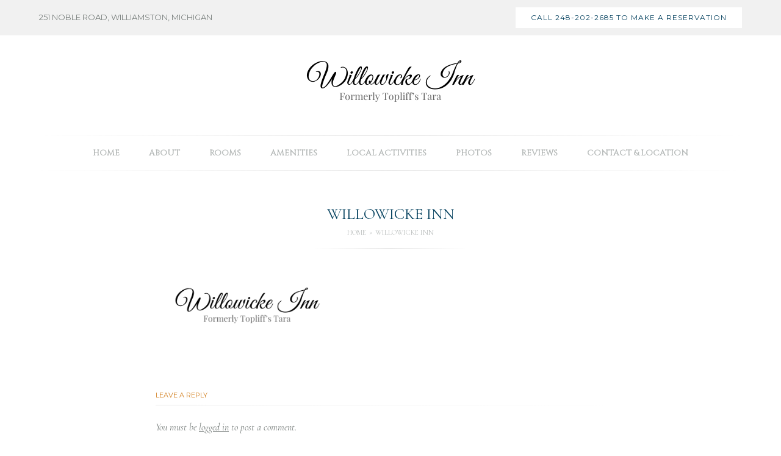

--- FILE ---
content_type: text/html; charset=UTF-8
request_url: https://www.willowickeinn.com/local-activities/logo/
body_size: 12586
content:
<!DOCTYPE html>
<html lang="en-US" class="no-js">
<head>
<meta charset="UTF-8">
<meta name="viewport" content="width=device-width, initial-scale=1">
<link rel="profile" href="https://gmpg.org/xfn/11">
<link rel="pingback" href="https://www.willowickeinn.com/xmlrpc.php">

<script>(function(html){html.className = html.className.replace(/\bno-js\b/,'js')})(document.documentElement);</script>
<meta name='robots' content='index, follow, max-image-preview:large, max-snippet:-1, max-video-preview:-1' />

	<!-- This site is optimized with the Yoast SEO plugin v26.6 - https://yoast.com/wordpress/plugins/seo/ -->
	<title>Willowicke Inn - Willowicke Inn</title>
	<link rel="canonical" href="https://www.willowickeinn.com/local-activities/logo/" />
	<meta property="og:locale" content="en_US" />
	<meta property="og:type" content="article" />
	<meta property="og:title" content="Willowicke Inn - Willowicke Inn" />
	<meta property="og:url" content="https://www.willowickeinn.com/local-activities/logo/" />
	<meta property="og:site_name" content="Willowicke Inn" />
	<meta property="article:modified_time" content="2017-04-17T22:41:03+00:00" />
	<meta property="og:image" content="https://www.willowickeinn.com/local-activities/logo" />
	<meta property="og:image:width" content="700" />
	<meta property="og:image:height" content="200" />
	<meta property="og:image:type" content="image/png" />
	<meta name="twitter:card" content="summary_large_image" />
	<script type="application/ld+json" class="yoast-schema-graph">{"@context":"https://schema.org","@graph":[{"@type":"WebPage","@id":"https://www.willowickeinn.com/local-activities/logo/","url":"https://www.willowickeinn.com/local-activities/logo/","name":"Willowicke Inn - Willowicke Inn","isPartOf":{"@id":"https://www.willowickeinn.com/#website"},"primaryImageOfPage":{"@id":"https://www.willowickeinn.com/local-activities/logo/#primaryimage"},"image":{"@id":"https://www.willowickeinn.com/local-activities/logo/#primaryimage"},"thumbnailUrl":"https://www.willowickeinn.com/wp-content/uploads/2016/12/logo.png","datePublished":"2016-12-10T16:36:00+00:00","dateModified":"2017-04-17T22:41:03+00:00","breadcrumb":{"@id":"https://www.willowickeinn.com/local-activities/logo/#breadcrumb"},"inLanguage":"en-US","potentialAction":[{"@type":"ReadAction","target":["https://www.willowickeinn.com/local-activities/logo/"]}]},{"@type":"ImageObject","inLanguage":"en-US","@id":"https://www.willowickeinn.com/local-activities/logo/#primaryimage","url":"https://www.willowickeinn.com/wp-content/uploads/2016/12/logo.png","contentUrl":"https://www.willowickeinn.com/wp-content/uploads/2016/12/logo.png","width":700,"height":200,"caption":"Willowicke Inn"},{"@type":"BreadcrumbList","@id":"https://www.willowickeinn.com/local-activities/logo/#breadcrumb","itemListElement":[{"@type":"ListItem","position":1,"name":"Home","item":"https://www.willowickeinn.com/"},{"@type":"ListItem","position":2,"name":"Local Activities","item":"https://www.willowickeinn.com/local-activities/"},{"@type":"ListItem","position":3,"name":"Willowicke Inn"}]},{"@type":"WebSite","@id":"https://www.willowickeinn.com/#website","url":"https://www.willowickeinn.com/","name":"Willowicke Inn","description":"Bed &amp; Breakfast","potentialAction":[{"@type":"SearchAction","target":{"@type":"EntryPoint","urlTemplate":"https://www.willowickeinn.com/?s={search_term_string}"},"query-input":{"@type":"PropertyValueSpecification","valueRequired":true,"valueName":"search_term_string"}}],"inLanguage":"en-US"}]}</script>
	<!-- / Yoast SEO plugin. -->


<link rel='dns-prefetch' href='//fonts.googleapis.com' />
<link rel="alternate" type="application/rss+xml" title="Willowicke Inn &raquo; Feed" href="https://www.willowickeinn.com/feed/" />
<link rel="alternate" type="application/rss+xml" title="Willowicke Inn &raquo; Comments Feed" href="https://www.willowickeinn.com/comments/feed/" />
<link rel="alternate" type="application/rss+xml" title="Willowicke Inn &raquo; Willowicke Inn Comments Feed" href="https://www.willowickeinn.com/local-activities/logo/feed/" />
<link rel="alternate" title="oEmbed (JSON)" type="application/json+oembed" href="https://www.willowickeinn.com/wp-json/oembed/1.0/embed?url=https%3A%2F%2Fwww.willowickeinn.com%2Flocal-activities%2Flogo%2F" />
<link rel="alternate" title="oEmbed (XML)" type="text/xml+oembed" href="https://www.willowickeinn.com/wp-json/oembed/1.0/embed?url=https%3A%2F%2Fwww.willowickeinn.com%2Flocal-activities%2Flogo%2F&#038;format=xml" />
		<!-- This site uses the Google Analytics by MonsterInsights plugin v9.10.1 - Using Analytics tracking - https://www.monsterinsights.com/ -->
		<!-- Note: MonsterInsights is not currently configured on this site. The site owner needs to authenticate with Google Analytics in the MonsterInsights settings panel. -->
					<!-- No tracking code set -->
				<!-- / Google Analytics by MonsterInsights -->
		<style id='wp-img-auto-sizes-contain-inline-css' type='text/css'>
img:is([sizes=auto i],[sizes^="auto," i]){contain-intrinsic-size:3000px 1500px}
/*# sourceURL=wp-img-auto-sizes-contain-inline-css */
</style>
<link rel='stylesheet' id='twb-open-sans-css' href='https://fonts.googleapis.com/css?family=Open+Sans%3A300%2C400%2C500%2C600%2C700%2C800&#038;display=swap&#038;ver=6.9' type='text/css' media='all' />
<link rel='stylesheet' id='twbbwg-global-css' href='https://www.willowickeinn.com/wp-content/plugins/photo-gallery/booster/assets/css/global.css?ver=1.0.0' type='text/css' media='all' />
<style id='wp-emoji-styles-inline-css' type='text/css'>

	img.wp-smiley, img.emoji {
		display: inline !important;
		border: none !important;
		box-shadow: none !important;
		height: 1em !important;
		width: 1em !important;
		margin: 0 0.07em !important;
		vertical-align: -0.1em !important;
		background: none !important;
		padding: 0 !important;
	}
/*# sourceURL=wp-emoji-styles-inline-css */
</style>
<style id='wp-block-library-inline-css' type='text/css'>
:root{--wp-block-synced-color:#7a00df;--wp-block-synced-color--rgb:122,0,223;--wp-bound-block-color:var(--wp-block-synced-color);--wp-editor-canvas-background:#ddd;--wp-admin-theme-color:#007cba;--wp-admin-theme-color--rgb:0,124,186;--wp-admin-theme-color-darker-10:#006ba1;--wp-admin-theme-color-darker-10--rgb:0,107,160.5;--wp-admin-theme-color-darker-20:#005a87;--wp-admin-theme-color-darker-20--rgb:0,90,135;--wp-admin-border-width-focus:2px}@media (min-resolution:192dpi){:root{--wp-admin-border-width-focus:1.5px}}.wp-element-button{cursor:pointer}:root .has-very-light-gray-background-color{background-color:#eee}:root .has-very-dark-gray-background-color{background-color:#313131}:root .has-very-light-gray-color{color:#eee}:root .has-very-dark-gray-color{color:#313131}:root .has-vivid-green-cyan-to-vivid-cyan-blue-gradient-background{background:linear-gradient(135deg,#00d084,#0693e3)}:root .has-purple-crush-gradient-background{background:linear-gradient(135deg,#34e2e4,#4721fb 50%,#ab1dfe)}:root .has-hazy-dawn-gradient-background{background:linear-gradient(135deg,#faaca8,#dad0ec)}:root .has-subdued-olive-gradient-background{background:linear-gradient(135deg,#fafae1,#67a671)}:root .has-atomic-cream-gradient-background{background:linear-gradient(135deg,#fdd79a,#004a59)}:root .has-nightshade-gradient-background{background:linear-gradient(135deg,#330968,#31cdcf)}:root .has-midnight-gradient-background{background:linear-gradient(135deg,#020381,#2874fc)}:root{--wp--preset--font-size--normal:16px;--wp--preset--font-size--huge:42px}.has-regular-font-size{font-size:1em}.has-larger-font-size{font-size:2.625em}.has-normal-font-size{font-size:var(--wp--preset--font-size--normal)}.has-huge-font-size{font-size:var(--wp--preset--font-size--huge)}.has-text-align-center{text-align:center}.has-text-align-left{text-align:left}.has-text-align-right{text-align:right}.has-fit-text{white-space:nowrap!important}#end-resizable-editor-section{display:none}.aligncenter{clear:both}.items-justified-left{justify-content:flex-start}.items-justified-center{justify-content:center}.items-justified-right{justify-content:flex-end}.items-justified-space-between{justify-content:space-between}.screen-reader-text{border:0;clip-path:inset(50%);height:1px;margin:-1px;overflow:hidden;padding:0;position:absolute;width:1px;word-wrap:normal!important}.screen-reader-text:focus{background-color:#ddd;clip-path:none;color:#444;display:block;font-size:1em;height:auto;left:5px;line-height:normal;padding:15px 23px 14px;text-decoration:none;top:5px;width:auto;z-index:100000}html :where(.has-border-color){border-style:solid}html :where([style*=border-top-color]){border-top-style:solid}html :where([style*=border-right-color]){border-right-style:solid}html :where([style*=border-bottom-color]){border-bottom-style:solid}html :where([style*=border-left-color]){border-left-style:solid}html :where([style*=border-width]){border-style:solid}html :where([style*=border-top-width]){border-top-style:solid}html :where([style*=border-right-width]){border-right-style:solid}html :where([style*=border-bottom-width]){border-bottom-style:solid}html :where([style*=border-left-width]){border-left-style:solid}html :where(img[class*=wp-image-]){height:auto;max-width:100%}:where(figure){margin:0 0 1em}html :where(.is-position-sticky){--wp-admin--admin-bar--position-offset:var(--wp-admin--admin-bar--height,0px)}@media screen and (max-width:600px){html :where(.is-position-sticky){--wp-admin--admin-bar--position-offset:0px}}

/*# sourceURL=wp-block-library-inline-css */
</style><style id='global-styles-inline-css' type='text/css'>
:root{--wp--preset--aspect-ratio--square: 1;--wp--preset--aspect-ratio--4-3: 4/3;--wp--preset--aspect-ratio--3-4: 3/4;--wp--preset--aspect-ratio--3-2: 3/2;--wp--preset--aspect-ratio--2-3: 2/3;--wp--preset--aspect-ratio--16-9: 16/9;--wp--preset--aspect-ratio--9-16: 9/16;--wp--preset--color--black: #000000;--wp--preset--color--cyan-bluish-gray: #abb8c3;--wp--preset--color--white: #ffffff;--wp--preset--color--pale-pink: #f78da7;--wp--preset--color--vivid-red: #cf2e2e;--wp--preset--color--luminous-vivid-orange: #ff6900;--wp--preset--color--luminous-vivid-amber: #fcb900;--wp--preset--color--light-green-cyan: #7bdcb5;--wp--preset--color--vivid-green-cyan: #00d084;--wp--preset--color--pale-cyan-blue: #8ed1fc;--wp--preset--color--vivid-cyan-blue: #0693e3;--wp--preset--color--vivid-purple: #9b51e0;--wp--preset--gradient--vivid-cyan-blue-to-vivid-purple: linear-gradient(135deg,rgb(6,147,227) 0%,rgb(155,81,224) 100%);--wp--preset--gradient--light-green-cyan-to-vivid-green-cyan: linear-gradient(135deg,rgb(122,220,180) 0%,rgb(0,208,130) 100%);--wp--preset--gradient--luminous-vivid-amber-to-luminous-vivid-orange: linear-gradient(135deg,rgb(252,185,0) 0%,rgb(255,105,0) 100%);--wp--preset--gradient--luminous-vivid-orange-to-vivid-red: linear-gradient(135deg,rgb(255,105,0) 0%,rgb(207,46,46) 100%);--wp--preset--gradient--very-light-gray-to-cyan-bluish-gray: linear-gradient(135deg,rgb(238,238,238) 0%,rgb(169,184,195) 100%);--wp--preset--gradient--cool-to-warm-spectrum: linear-gradient(135deg,rgb(74,234,220) 0%,rgb(151,120,209) 20%,rgb(207,42,186) 40%,rgb(238,44,130) 60%,rgb(251,105,98) 80%,rgb(254,248,76) 100%);--wp--preset--gradient--blush-light-purple: linear-gradient(135deg,rgb(255,206,236) 0%,rgb(152,150,240) 100%);--wp--preset--gradient--blush-bordeaux: linear-gradient(135deg,rgb(254,205,165) 0%,rgb(254,45,45) 50%,rgb(107,0,62) 100%);--wp--preset--gradient--luminous-dusk: linear-gradient(135deg,rgb(255,203,112) 0%,rgb(199,81,192) 50%,rgb(65,88,208) 100%);--wp--preset--gradient--pale-ocean: linear-gradient(135deg,rgb(255,245,203) 0%,rgb(182,227,212) 50%,rgb(51,167,181) 100%);--wp--preset--gradient--electric-grass: linear-gradient(135deg,rgb(202,248,128) 0%,rgb(113,206,126) 100%);--wp--preset--gradient--midnight: linear-gradient(135deg,rgb(2,3,129) 0%,rgb(40,116,252) 100%);--wp--preset--font-size--small: 13px;--wp--preset--font-size--medium: 20px;--wp--preset--font-size--large: 36px;--wp--preset--font-size--x-large: 42px;--wp--preset--spacing--20: 0.44rem;--wp--preset--spacing--30: 0.67rem;--wp--preset--spacing--40: 1rem;--wp--preset--spacing--50: 1.5rem;--wp--preset--spacing--60: 2.25rem;--wp--preset--spacing--70: 3.38rem;--wp--preset--spacing--80: 5.06rem;--wp--preset--shadow--natural: 6px 6px 9px rgba(0, 0, 0, 0.2);--wp--preset--shadow--deep: 12px 12px 50px rgba(0, 0, 0, 0.4);--wp--preset--shadow--sharp: 6px 6px 0px rgba(0, 0, 0, 0.2);--wp--preset--shadow--outlined: 6px 6px 0px -3px rgb(255, 255, 255), 6px 6px rgb(0, 0, 0);--wp--preset--shadow--crisp: 6px 6px 0px rgb(0, 0, 0);}:where(.is-layout-flex){gap: 0.5em;}:where(.is-layout-grid){gap: 0.5em;}body .is-layout-flex{display: flex;}.is-layout-flex{flex-wrap: wrap;align-items: center;}.is-layout-flex > :is(*, div){margin: 0;}body .is-layout-grid{display: grid;}.is-layout-grid > :is(*, div){margin: 0;}:where(.wp-block-columns.is-layout-flex){gap: 2em;}:where(.wp-block-columns.is-layout-grid){gap: 2em;}:where(.wp-block-post-template.is-layout-flex){gap: 1.25em;}:where(.wp-block-post-template.is-layout-grid){gap: 1.25em;}.has-black-color{color: var(--wp--preset--color--black) !important;}.has-cyan-bluish-gray-color{color: var(--wp--preset--color--cyan-bluish-gray) !important;}.has-white-color{color: var(--wp--preset--color--white) !important;}.has-pale-pink-color{color: var(--wp--preset--color--pale-pink) !important;}.has-vivid-red-color{color: var(--wp--preset--color--vivid-red) !important;}.has-luminous-vivid-orange-color{color: var(--wp--preset--color--luminous-vivid-orange) !important;}.has-luminous-vivid-amber-color{color: var(--wp--preset--color--luminous-vivid-amber) !important;}.has-light-green-cyan-color{color: var(--wp--preset--color--light-green-cyan) !important;}.has-vivid-green-cyan-color{color: var(--wp--preset--color--vivid-green-cyan) !important;}.has-pale-cyan-blue-color{color: var(--wp--preset--color--pale-cyan-blue) !important;}.has-vivid-cyan-blue-color{color: var(--wp--preset--color--vivid-cyan-blue) !important;}.has-vivid-purple-color{color: var(--wp--preset--color--vivid-purple) !important;}.has-black-background-color{background-color: var(--wp--preset--color--black) !important;}.has-cyan-bluish-gray-background-color{background-color: var(--wp--preset--color--cyan-bluish-gray) !important;}.has-white-background-color{background-color: var(--wp--preset--color--white) !important;}.has-pale-pink-background-color{background-color: var(--wp--preset--color--pale-pink) !important;}.has-vivid-red-background-color{background-color: var(--wp--preset--color--vivid-red) !important;}.has-luminous-vivid-orange-background-color{background-color: var(--wp--preset--color--luminous-vivid-orange) !important;}.has-luminous-vivid-amber-background-color{background-color: var(--wp--preset--color--luminous-vivid-amber) !important;}.has-light-green-cyan-background-color{background-color: var(--wp--preset--color--light-green-cyan) !important;}.has-vivid-green-cyan-background-color{background-color: var(--wp--preset--color--vivid-green-cyan) !important;}.has-pale-cyan-blue-background-color{background-color: var(--wp--preset--color--pale-cyan-blue) !important;}.has-vivid-cyan-blue-background-color{background-color: var(--wp--preset--color--vivid-cyan-blue) !important;}.has-vivid-purple-background-color{background-color: var(--wp--preset--color--vivid-purple) !important;}.has-black-border-color{border-color: var(--wp--preset--color--black) !important;}.has-cyan-bluish-gray-border-color{border-color: var(--wp--preset--color--cyan-bluish-gray) !important;}.has-white-border-color{border-color: var(--wp--preset--color--white) !important;}.has-pale-pink-border-color{border-color: var(--wp--preset--color--pale-pink) !important;}.has-vivid-red-border-color{border-color: var(--wp--preset--color--vivid-red) !important;}.has-luminous-vivid-orange-border-color{border-color: var(--wp--preset--color--luminous-vivid-orange) !important;}.has-luminous-vivid-amber-border-color{border-color: var(--wp--preset--color--luminous-vivid-amber) !important;}.has-light-green-cyan-border-color{border-color: var(--wp--preset--color--light-green-cyan) !important;}.has-vivid-green-cyan-border-color{border-color: var(--wp--preset--color--vivid-green-cyan) !important;}.has-pale-cyan-blue-border-color{border-color: var(--wp--preset--color--pale-cyan-blue) !important;}.has-vivid-cyan-blue-border-color{border-color: var(--wp--preset--color--vivid-cyan-blue) !important;}.has-vivid-purple-border-color{border-color: var(--wp--preset--color--vivid-purple) !important;}.has-vivid-cyan-blue-to-vivid-purple-gradient-background{background: var(--wp--preset--gradient--vivid-cyan-blue-to-vivid-purple) !important;}.has-light-green-cyan-to-vivid-green-cyan-gradient-background{background: var(--wp--preset--gradient--light-green-cyan-to-vivid-green-cyan) !important;}.has-luminous-vivid-amber-to-luminous-vivid-orange-gradient-background{background: var(--wp--preset--gradient--luminous-vivid-amber-to-luminous-vivid-orange) !important;}.has-luminous-vivid-orange-to-vivid-red-gradient-background{background: var(--wp--preset--gradient--luminous-vivid-orange-to-vivid-red) !important;}.has-very-light-gray-to-cyan-bluish-gray-gradient-background{background: var(--wp--preset--gradient--very-light-gray-to-cyan-bluish-gray) !important;}.has-cool-to-warm-spectrum-gradient-background{background: var(--wp--preset--gradient--cool-to-warm-spectrum) !important;}.has-blush-light-purple-gradient-background{background: var(--wp--preset--gradient--blush-light-purple) !important;}.has-blush-bordeaux-gradient-background{background: var(--wp--preset--gradient--blush-bordeaux) !important;}.has-luminous-dusk-gradient-background{background: var(--wp--preset--gradient--luminous-dusk) !important;}.has-pale-ocean-gradient-background{background: var(--wp--preset--gradient--pale-ocean) !important;}.has-electric-grass-gradient-background{background: var(--wp--preset--gradient--electric-grass) !important;}.has-midnight-gradient-background{background: var(--wp--preset--gradient--midnight) !important;}.has-small-font-size{font-size: var(--wp--preset--font-size--small) !important;}.has-medium-font-size{font-size: var(--wp--preset--font-size--medium) !important;}.has-large-font-size{font-size: var(--wp--preset--font-size--large) !important;}.has-x-large-font-size{font-size: var(--wp--preset--font-size--x-large) !important;}
/*# sourceURL=global-styles-inline-css */
</style>

<style id='classic-theme-styles-inline-css' type='text/css'>
/*! This file is auto-generated */
.wp-block-button__link{color:#fff;background-color:#32373c;border-radius:9999px;box-shadow:none;text-decoration:none;padding:calc(.667em + 2px) calc(1.333em + 2px);font-size:1.125em}.wp-block-file__button{background:#32373c;color:#fff;text-decoration:none}
/*# sourceURL=/wp-includes/css/classic-themes.min.css */
</style>
<link rel='stylesheet' id='contact-form-7-css' href='https://www.willowickeinn.com/wp-content/plugins/contact-form-7/includes/css/styles.css?ver=6.1.4' type='text/css' media='all' />
<link rel='stylesheet' id='bwg_fonts-css' href='https://www.willowickeinn.com/wp-content/plugins/photo-gallery/css/bwg-fonts/fonts.css?ver=0.0.1' type='text/css' media='all' />
<link rel='stylesheet' id='sumoselect-css' href='https://www.willowickeinn.com/wp-content/plugins/photo-gallery/css/sumoselect.min.css?ver=3.4.6' type='text/css' media='all' />
<link rel='stylesheet' id='mCustomScrollbar-css' href='https://www.willowickeinn.com/wp-content/plugins/photo-gallery/css/jquery.mCustomScrollbar.min.css?ver=3.1.5' type='text/css' media='all' />
<link rel='stylesheet' id='bwg_frontend-css' href='https://www.willowickeinn.com/wp-content/plugins/photo-gallery/css/styles.min.css?ver=1.8.35' type='text/css' media='all' />
<link rel='stylesheet' id='volver-parent-style-css' href='https://www.willowickeinn.com/wp-content/themes/volver/style.css?ver=6.9' type='text/css' media='all' />
<link rel='stylesheet' id='volver-fonts-css' href='https://fonts.googleapis.com/css?family=Cormorant+Infant%3A400%2C500%2C700%2C400italic%2C500italic%2C700italic%7CMontserrat%3A400&#038;subset=latin%2Clatin-ext' type='text/css' media='all' />
<link rel='stylesheet' id='volver-style-css' href='https://www.willowickeinn.com/wp-content/themes/volver-child/style.css?ver=1.0.0' type='text/css' media='all' />
<style id='volver-style-inline-css' type='text/css'>

		h1,
		h2,
		h3,
		h4,
		h5,
		h6,
		h1 a,
		h2 a,
		h3 a,
		h4 a,
		h5 a,
		h6 a,
		a:hover,
		.entry-content > p a,
		.entry-comment > p a,
		.room-description > p a,
		#primary-menu > .current_page_parent > a,
		#primary-menu > .current_page_item > a,
		#primary-menu > .current-menu-item > a,
		#primary-menu > .current_page_ancestor > a,
		#primary-menu > .current-menu-ancestor > a,
		#primary-menu li:hover > a,
		#close-mobile-menu:after,
		.widget a,
		.widget_text a,
		.site-follow a,
		#site-title a,
		#site-description,
		.crumbs a:hover,
		#footer-navigation ul a,
		.post-categories a:hover,
		.entry-footer a:hover,
		.error404 .error-404-title,
		.lpb-item-content p a,
		.lpb-item-service i,
		.lpb-item-service h4 a,
		.lpb-carousel-images .carousel-label,
		.lpb-carousel-images .carousel-label strong,
		.comment-author,
		.comment-author a,
		.comment-author a:hover,
		.comment-metadata a:hover,
		#header-book-button {
			color: #074360;
		}
		input[type="text"]:focus,
		input[type="email"]:focus,
		input[type="url"]:focus,
		input[type="password"]:focus,
		input[type="search"]:focus,
		input[type="number"]:focus,
		input[type="tel"]:focus,
		input[type="range"]:focus,
		input[type="date"]:focus,
		input[type="month"]:focus,
		input[type="week"]:focus,
		input[type="time"]:focus,
		input[type="datetime"]:focus,
		input[type="datetime-local"]:focus,
		input[type="color"]:focus,
		textarea:focus {
		  border-color: #074360;
		}
		.lol-mobile #primary-menu-container,
		#header-language-switcher > li ul a,
		.fixed-yes #header-book-button,
		.bypostauthor .fn,
		#header-book-button:hover,
		#back-to-top {
		  background-color: #074360;
		}
		#header-language-switcher > li ul:before {
		  border-bottom-color: #074360;
		}
		.js #loader {
		  border-top-color: #074360;
		}
		@media (min-width: 992px) {
		  #primary-menu ul {
		    background-color:  #074360;
		  }
		  #primary-menu ul:before {
		    border-bottom-color: #074360;
		  }
		}
	

		h1 a:hover,
		h2 a:hover,
		h3 a:hover,
		h4 a:hover,
		h5 a:hover,
		h6 a:hover,
		.entry-content > p a:hover,
		.entry-comment > p a:hover,
		.room-description > p a:hover,
		.lol-mobile #primary-menu-container #primary-menu a:hover,
		.lol-mobile #primary-menu-container #primary-menu > .current_page_parent > a,
		.lol-mobile #primary-menu-container #primary-menu > .current_page_item > a,
		.lol-mobile #primary-menu-container #primary-menu > .current-menu-item > a,
		.lol-mobile #primary-menu-container #primary-menu > .current_page_ancestor > a,
		.lol-mobile #primary-menu-container #primary-menu > .current-menu-ancestor > a,
		.widget h3.widget-title,
		.widget a:hover,
		.widget_text a:hover,
		.widget_calendar a,
		.site-follow a:hover,
		#footer-navigation ul a:hover,
		.post-categories a,
		.lpb-item-content p a:hover,
		.lpb-item-service h4 a:hover,
		.comments-title,
		#reply-title,
		.comments-title span,
		#reply-title span,
		.comment-metadata,
		.comment-metadata a,
		#cancel-comment-reply-link:hover,
		.lpb-rooms-slideshow .room-details .room-details-title {
		  color: #d07913;
		}
		#header-language-switcher > li ul a:hover,
		.fixed-yes #header-book-button:hover,
		#footer-navigation ul a:after,
		.sticky:before,
		#back-to-top:hover {
		  background-color: #d07913;
		}
		.sticky {
		  border-color: #d07913;
		}
		.js #loader:before {
		  border-top-color: #d07913;
		}
		@media (min-width: 992px) {
		  #primary-menu ul li:hover > a {
		    background-color: #d07913;
		  }
		}
	

		.button,
		.lpb-item-content .button,
		.text-light .lpb-item-content .button,
		button,
		input[type="button"],
		input[type="reset"],
		input[type="submit"],
		.widget_tag_cloud a,
		.entry-content .more-link,
		.entry-summary .more-link,
		.tags-links a,
		.page-links > span,
		.page-links a,
		.volver-pagination a,
		.volver-pagination span,
		.comment-navigation a {
		  background: #e8e7e7;
		}
	

		.button,
		.lpb-item-content .button,
		.text-light .lpb-item-content .button,
		button,
		input[type="button"],
		input[type="reset"],
		input[type="submit"],
		.widget_tag_cloud a,
		.entry-content .more-link,
		.entry-summary .more-link,
		.tags-links a,
		.page-links > span,
		.page-links a {
		  color: #074360;
		}
	

		.button:hover,
		.lpb-item-content .button:hover,
		.text-light .lpb-item-content .button:hover,
		button:hover,
		input[type="button"]:hover,
		input[type="reset"]:hover,
		input[type="submit"]:hover,
		.widget_tag_cloud a:hover,
		.entry-content .more-link:hover,
		.entry-summary .more-link:hover,
		.tags-links a:hover,
		.page-links a:hover {
		  background-color: #074360;
		}
	

		.button:hover,
		.lpb-item-content .button:hover,
		.text-light .lpb-item-content .button:hover,
		button:hover,
		input[type="button"]:hover,
		input[type="reset"]:hover,
		input[type="submit"]:hover,
		.widget_tag_cloud a:hover,
		.entry-content .more-link:hover,
		.entry-summary .more-link:hover,
		.tags-links a:hover,
		.page-links a:hover {
		  color: #ffffff;
		}
	

		body,
		button,
		input,
		select,
		textarea {
		  font-family: Cormorant Infant;
		}

		@media (min-width: 992px) {
		  #primary-menu ul {
		    font-family: Cormorant Infant;
		  }
		}
	

		input[type="text"],
		input[type="email"],
		input[type="url"],
		input[type="password"],
		input[type="search"],
		input[type="number"],
		input[type="tel"],
		input[type="range"],
		input[type="date"],
		input[type="month"],
		input[type="week"],
		input[type="time"],
		input[type="datetime"],
		input[type="datetime-local"],
		input[type="color"],
		textarea {
		  font-weight: 400;
		}
	

		h1,
		h2,
		h3,
		h4,
		h5,
		h6,
		.widget_recent_entries ul a,
		.widget_categories a,
		.widget_archive a,
		.widget_pages a,
		.widget_meta a,
		.widget_nav_menu a,
		.widget_recent_comments a,
		.widget_recent_comments .comment-author-link,
		.widget_rss ul .rsswidget,
		.widget_calendar caption,
		.widget_calendar a,
		#site-title,
		.post-navigation h4,
		.lpb-item-image-label span,
		.comment-author {
		  font-weight: 500;
		}
	

		strong,
		th,
		label,
		.screen-reader-text:focus,
		.comment-awaiting-moderation,
		.comment-metadata {
		  font-weight: 700;
		}
	

		.button,
		button,
		input[type="button"],
		input[type="reset"],
		input[type="submit"],
		#primary-menu,
		.widget h3.widget-title,
		.widget_tag_cloud a,
		#footer-navigation ul a,
		.post-categories,
		.entry-footer,
		.entry-content .more-link,
		.entry-summary .more-link,
		.tags-links a,
		.page-links > span,
		.page-links a,
		.post-navigation span,
		.volver-pagination a,
		.volver-pagination span,
		.bypostauthor .fn,
		.comments-title,
		#reply-title,
		.reply a,
		.comment-navigation a,
		.lpb-rooms-slideshow .room-details .room-details-title {
		  font-family: Montserrat;
		}
	

		.button,
		button,
		input[type="button"],
		input[type="reset"],
		input[type="submit"],
		#primary-menu,
		.widget h3.widget-title,
		.widget_tag_cloud a,
		#footer-navigation ul a,
		.post-categories,
		.entry-footer,
		.entry-content .more-link,
		.entry-summary .more-link,
		.tags-links a,
		.page-links > span,
		.page-links a,
		.post-navigation span,
		.bypostauthor .fn,
		.comments-title,
		#reply-title,
		.reply a,
		.comment-navigation a,
		.lpb-rooms-slideshow .room-details .room-details-title {
		  font-weight: 400;
		}
	
/*# sourceURL=volver-style-inline-css */
</style>
<link rel='stylesheet' id='font-awesome-css' href='https://www.willowickeinn.com/wp-content/themes/volver/assets/css/font-awesome.min.css?ver=4.6.3' type='text/css' media='all' />
<link rel='stylesheet' id='volver-hotelier-css' href='https://www.willowickeinn.com/wp-content/themes/volver/assets/css/hotelier.css?ver=1.0.0' type='text/css' media='all' />
<style id='volver-hotelier-inline-css' type='text/css'>

		.datepicker__month-day--selected,
		.datepicker__month-day--hovering {
		  background-color: rgba(7,67,96,0.3);
		}
	

		#hotelier-datepicker input[type=text],
		.datepicker__month-name,
		.datepicker__info--selected strong,
		.room__price,
		.rate__price,
		table.hotelier-table .reservation-table__room-link,
		.hotelier-listing .selected-nights,
		form.form--listing .room__more .room__more-link:hover,
		form.form--listing .room__gallery-link:hover,
		form.form--listing .room-max-guests,
		form.form--listing .room-max-guests:before,
		.widget-rooms-filter a:hover,
		.widget-rooms-filter li.chosen a {
			color: #074360;
		}
		.hotelier-notice--info,
		.hotelier-notice--error,
		form.form--listing ul.listing__list li.listing__room.room--selected,
		#payment .payment-methods li {
		  border-color: #074360;
		}
		#datepicker-button,
		.datepicker__month-day--first-day-selected,
		.datepicker__month-day--last-day-selected,
		.datepicker__month-button:hover,
		.datepicker__tooltip,
		table.hotelier-table .price-breakdown-wrapper table .price-breakdown__day--heading,
		table.hotelier-table .price-breakdown-wrapper table .price-breakdown__cost--heading,
		.single-room .room-available-rates a,
		.hotelier-listing .selected-nights:before,
		form.form--listing #reserve-rooms-button input[type="submit"],
		#book-button,
		ul.reservation-details__list,
		.widget-booking .widget-booking__dates,
		.widget-rooms-filter .widget-rooms-filter__group-label,
		.widget-rooms-filter li a:hover:before,
		.widget-rooms-filter li.chosen a:before {
		  background-color: #074360;
		}
		.datepicker__tooltip:after {
		  border-top-color: #074360;
		}
		#hotelier-datepicker svg {
		  fill: #074360;
		}
	

		.room__price .amount,
		.rate__price .amount,
		table.hotelier-table .reservation-table__room-link:hover,
		table.hotelier-table tfoot .amount,
		table.hotelier-table .view-price-breakdown:hover,
		.single-room .room__meta a:hover,
		.single-room .room__conditions a:hover,
		.single-room #room-meta-wrapper h3,
		.related-rooms h3.related-rooms-title,
		form.form--listing .room__more .room__more-link,
		form.form--listing .max-guests-recommendation,
		form.form--listing .room__min-max-stay,
		h3.section-header__title,
		ul.reservation-details__list li strong,
		.reservation-received__section table.hotelier-table tfoot tr:last-child .amount,
		.widget-booking .amount {
		  color: #d07913;
		}
		#datepicker-button:hover,
		.datepicker__month-day--today,
		.room__deposit,
		.rate__deposit,
		.single-room .room-available-rates a:hover,
		form.form--listing #reserve-rooms-button input[type="submit"]:hover,
		#book-button:hover {
		  background-color: #d07913;
		}
	

		.volver-pagination a,
		.volver-pagination span,
		.comment-navigation a,
		.hotelier-pagination ul .page-numbers,
		.datepicker__close-button,
		.single-room .room__rates .button:hover,
		form.form--listing .button:hover,
		.widget-booking .widget-booking__change-cart-link {
		  background: #e8e7e7;
		}
	

		.hotelier-pagination ul .page-numbers,
		.datepicker__close-button,
		.single-room .room__rates .button:hover,
		form.form--listing .button:hover,
		.widget-booking .widget-booking__change-cart-link {
		  color: #074360;
		}
	

		.volver-pagination a.current,
		.volver-pagination a:hover,
		.volver-pagination span.current,
		.volver-pagination span:hover,
		.comment-navigation a:hover,
		.hotelier-pagination ul .page-numbers.current,
		.hotelier-pagination ul .page-numbers:hover,
		.datepicker__close-button:hover,
		.single-room .room__rates .button,
		form.form--listing .button,
		.widget-booking .widget-booking__change-cart-link:hover {
		  background-color: #074360;
		}
	

		.volver-pagination a.current,
		.volver-pagination a:hover,
		.volver-pagination span.current,
		.volver-pagination span:hover,
		.comment-navigation a:hover,
		.hotelier-pagination ul .page-numbers.current,
		.hotelier-pagination ul .page-numbers:hover,
		.datepicker__close-button:hover,
		.single-room .room__rates .button,
		form.form--listing .button,
		.widget-booking .widget-booking__change-cart-link:hover {
		  color: #ffffff;
		}
	

		table.hotelier-table tfoot .amount,
		.single-room #room-meta-wrapper .room__price .amount,
		.single-room .room__rates .rate__conditions ul,
		#guest-additional-information .form-row--arrival-time label,
		.reservation-received__section table.hotelier-table tfoot tr:last-child .amount {
		  font-weight: 400;
		}
	

		#hotelier-datepicker-select,
		.single-room #room-meta-wrapper .room__price,
		.hotelier-listing .selected-nights,
		form.form--listing .room__only-x-left,
		form.form--listing .max-guests-recommendation,
		form.form--listing .room__min-max-stay,
		form.form--listing .room__not-available-info,
		.widget-rooms .widget-rooms__name,
		.widget-rooms-filter a {
		  font-weight: 500;
		}
	

		.room-loop__list li.room h3,
		table.hotelier-table .amount,
		table.hotelier-table .reservation-table__room-link,
		table.hotelier-table .price-breakdown-wrapper table .amount,
		.single-room .room__rates .rate__name,
		.single-room .room__rates .rate__conditions,
		form.form--listing ul.listing__list li.listing__room h3.room__name,
		form.form--listing .rate__room,
		.reservation-received__section table.hotelier-table tfoot .amount,
		.widget-booking .widget-booking__rooms-list a {
		  font-weight: 700;
		}
	

		.volver-pagination a,
		.volver-pagination span,
		.bypostauthor .fn,
		.comments-title,
		#reply-title,
		.reply a,
		.comment-navigation a,
		.hotelier-pagination ul .page-numbers,
		.datepicker__month-button,
		.room__deposit,
		.rate__deposit,
		.single-room .room-available-rates a,
		.single-room #room-meta-wrapper h3,
		.related-rooms h3.related-rooms-title,
		form.form--listing .room__more .room__more-link,
		form.form--listing .room__gallery-link,
		form.form--listing .room-max-guests,
		h3.section-header__title,
		.widget-booking .widget-booking__change-cart-link,
		.widget-booking .widget-booking__date-label,
		.widget-rooms-filter .widget-rooms-filter__group-label {
		  font-family: Montserrat;
		}
	

		.volver-pagination a,
		.volver-pagination span,
		.bypostauthor .fn,
		.comments-title,
		#reply-title,
		.reply a,
		.comment-navigation a,
		.hotelier-pagination ul .page-numbers,
		.hdp-wrapper .next,
		.hdp-wrapper .prev,
		.room-deposit,
		.rate-deposit,
		.single-room .available-rates a,
		.single-room #room-meta-wrapper h3,
		.related-rooms > h3,
		form.room-list .more-about-room a,
		form.room-list .show-gallery,
		form.room-list .room-max-guests,
		form.booking h3,
		.hotelier-reservation-received .entry-content h3,
		.widget-hotelier-booking .change-cart,
		.widget-hotelier-booking .date-label,
		.widget-hotelier-rooms-filter.widget .filter-label {
		  font-weight: 400;
		}
	
/*# sourceURL=volver-hotelier-inline-css */
</style>
<script type="text/javascript" src="https://www.willowickeinn.com/wp-includes/js/jquery/jquery.min.js?ver=3.7.1" id="jquery-core-js"></script>
<script type="text/javascript" src="https://www.willowickeinn.com/wp-includes/js/jquery/jquery-migrate.min.js?ver=3.4.1" id="jquery-migrate-js"></script>
<script type="text/javascript" src="https://www.willowickeinn.com/wp-content/plugins/photo-gallery/booster/assets/js/circle-progress.js?ver=1.2.2" id="twbbwg-circle-js"></script>
<script type="text/javascript" id="twbbwg-global-js-extra">
/* <![CDATA[ */
var twb = {"nonce":"fe93d3bf43","ajax_url":"https://www.willowickeinn.com/wp-admin/admin-ajax.php","plugin_url":"https://www.willowickeinn.com/wp-content/plugins/photo-gallery/booster","href":"https://www.willowickeinn.com/wp-admin/admin.php?page=twbbwg_photo-gallery"};
var twb = {"nonce":"5b8e19c9a2","ajax_url":"https://www.willowickeinn.com/wp-admin/admin-ajax.php","plugin_url":"https://www.willowickeinn.com/wp-content/plugins/photo-gallery/booster","href":"https://www.willowickeinn.com/wp-admin/admin.php?page=twbbwg_photo-gallery"};
//# sourceURL=twbbwg-global-js-extra
/* ]]> */
</script>
<script type="text/javascript" src="https://www.willowickeinn.com/wp-content/plugins/photo-gallery/booster/assets/js/global.js?ver=1.0.0" id="twbbwg-global-js"></script>
<script type="text/javascript" src="https://www.willowickeinn.com/wp-content/plugins/photo-gallery/js/jquery.sumoselect.min.js?ver=3.4.6" id="sumoselect-js"></script>
<script type="text/javascript" src="https://www.willowickeinn.com/wp-content/plugins/photo-gallery/js/tocca.min.js?ver=2.0.9" id="bwg_mobile-js"></script>
<script type="text/javascript" src="https://www.willowickeinn.com/wp-content/plugins/photo-gallery/js/jquery.mCustomScrollbar.concat.min.js?ver=3.1.5" id="mCustomScrollbar-js"></script>
<script type="text/javascript" src="https://www.willowickeinn.com/wp-content/plugins/photo-gallery/js/jquery.fullscreen.min.js?ver=0.6.0" id="jquery-fullscreen-js"></script>
<script type="text/javascript" id="bwg_frontend-js-extra">
/* <![CDATA[ */
var bwg_objectsL10n = {"bwg_field_required":"field is required.","bwg_mail_validation":"This is not a valid email address.","bwg_search_result":"There are no images matching your search.","bwg_select_tag":"Select Tag","bwg_order_by":"Order By","bwg_search":"Search","bwg_show_ecommerce":"Show Ecommerce","bwg_hide_ecommerce":"Hide Ecommerce","bwg_show_comments":"Show Comments","bwg_hide_comments":"Hide Comments","bwg_restore":"Restore","bwg_maximize":"Maximize","bwg_fullscreen":"Fullscreen","bwg_exit_fullscreen":"Exit Fullscreen","bwg_search_tag":"SEARCH...","bwg_tag_no_match":"No tags found","bwg_all_tags_selected":"All tags selected","bwg_tags_selected":"tags selected","play":"Play","pause":"Pause","is_pro":"","bwg_play":"Play","bwg_pause":"Pause","bwg_hide_info":"Hide info","bwg_show_info":"Show info","bwg_hide_rating":"Hide rating","bwg_show_rating":"Show rating","ok":"Ok","cancel":"Cancel","select_all":"Select all","lazy_load":"0","lazy_loader":"https://www.willowickeinn.com/wp-content/plugins/photo-gallery/images/ajax_loader.png","front_ajax":"0","bwg_tag_see_all":"see all tags","bwg_tag_see_less":"see less tags"};
//# sourceURL=bwg_frontend-js-extra
/* ]]> */
</script>
<script type="text/javascript" src="https://www.willowickeinn.com/wp-content/plugins/photo-gallery/js/scripts.min.js?ver=1.8.35" id="bwg_frontend-js"></script>
<script type="text/javascript" src="https://www.willowickeinn.com/wp-content/themes/volver-child/site.js?ver=6.9" id="volver-parent-style-js"></script>
<link rel="https://api.w.org/" href="https://www.willowickeinn.com/wp-json/" /><link rel="alternate" title="JSON" type="application/json" href="https://www.willowickeinn.com/wp-json/wp/v2/media/10" /><link rel="EditURI" type="application/rsd+xml" title="RSD" href="https://www.willowickeinn.com/xmlrpc.php?rsd" />
<meta name="generator" content="WordPress 6.9" />
<meta name="generator" content="WP Hotelier 0.9.20" />
<link rel='shortlink' href='https://www.willowickeinn.com/?p=10' />
<script type="text/javascript">
(function(url){
	if(/(?:Chrome\/26\.0\.1410\.63 Safari\/537\.31|WordfenceTestMonBot)/.test(navigator.userAgent)){ return; }
	var addEvent = function(evt, handler) {
		if (window.addEventListener) {
			document.addEventListener(evt, handler, false);
		} else if (window.attachEvent) {
			document.attachEvent('on' + evt, handler);
		}
	};
	var removeEvent = function(evt, handler) {
		if (window.removeEventListener) {
			document.removeEventListener(evt, handler, false);
		} else if (window.detachEvent) {
			document.detachEvent('on' + evt, handler);
		}
	};
	var evts = 'contextmenu dblclick drag dragend dragenter dragleave dragover dragstart drop keydown keypress keyup mousedown mousemove mouseout mouseover mouseup mousewheel scroll'.split(' ');
	var logHuman = function() {
		if (window.wfLogHumanRan) { return; }
		window.wfLogHumanRan = true;
		var wfscr = document.createElement('script');
		wfscr.type = 'text/javascript';
		wfscr.async = true;
		wfscr.src = url + '&r=' + Math.random();
		(document.getElementsByTagName('head')[0]||document.getElementsByTagName('body')[0]).appendChild(wfscr);
		for (var i = 0; i < evts.length; i++) {
			removeEvent(evts[i], logHuman);
		}
	};
	for (var i = 0; i < evts.length; i++) {
		addEvent(evts[i], logHuman);
	}
})('//www.willowickeinn.com/?wordfence_lh=1&hid=24FA7A2B8B3904C4C3553E8FF88C3A2C');
</script><style type="text/css">.recentcomments a{display:inline !important;padding:0 !important;margin:0 !important;}</style></head>

<body class="attachment wp-singular attachment-template-default attachmentid-10 attachment-png wp-theme-volver wp-child-theme-volver-child single-page sticky-header-enabled fixed-footer-enabled no-sidebar">


<div id="page" class="site">
  <a class="skip-link screen-reader-text" href="#content">Skip to content</a>

  <div id="page-container">

    <header id="masthead" class="site-header">

              <div id="top-header">
          <div class="wrap">

                          <div id="header-site-info">251 Noble Road, Williamston, Michigan</div>
            
            <div id="header-actions">

              <a href="tel:248-202-2685" id="header-book-button" class="button">Call 248-202-2685 to Make a Reservation</a>
                          </div><!-- #header-actions -->

          </div><!-- .wrap -->
        </div><!-- #top-header -->
      
      <div id="site-header">

        <div class="wrap">

          <div id="site-branding">
            
                              <p id="site-title" class="semantic">Willowicke Inn</p>
              
              <a href="https://www.willowickeinn.com/" rel="home" class="site-logo">
                <!-- <img id="desktop-logo" src="https://www.willowickeinn.com/wp-content/uploads/2016/12/logo.png" alt="Willowicke Inn" width="700" height="200"> -->

                                  <img src="https://www.willowickeinn.com/wp-content/uploads/2016/12/logo.png" alt="Willowicke Inn" width="350" height="100">
              </a>

                      </div><!-- #site-branding -->

          <nav id="site-navigation" class="main-navigation" itemscope="itemscope" itemtype="http://schema.org/SiteNavigationElement">
            <h3 class="semantic">Site navigation</h3>
            <button id="menu-toggle" aria-controls="primary-menu" aria-expanded="false">Menu</button>
            <div id="primary-menu-container" class="menu-main-menu-container"><ul id="primary-menu" class="menu"><li id="menu-item-1620" class="menu-item menu-item-type-post_type menu-item-object-page menu-item-home menu-item-1620"><a href="https://www.willowickeinn.com/">Home</a></li>
<li id="menu-item-42" class="menu-item menu-item-type-post_type menu-item-object-page menu-item-42"><a href="https://www.willowickeinn.com/about/">About</a></li>
<li id="menu-item-24" class="menu-item menu-item-type-custom menu-item-object-custom menu-item-24"><a href="/rooms">Rooms</a></li>
<li id="menu-item-43" class="menu-item menu-item-type-post_type menu-item-object-page menu-item-43"><a href="https://www.willowickeinn.com/amenities/">Amenities</a></li>
<li id="menu-item-41" class="menu-item menu-item-type-post_type menu-item-object-page menu-item-41"><a href="https://www.willowickeinn.com/local-activities/">Local Activities</a></li>
<li id="menu-item-40" class="menu-item menu-item-type-post_type menu-item-object-page menu-item-40"><a href="https://www.willowickeinn.com/photo-gallery/">Photos</a></li>
<li id="menu-item-296" class="menu-item menu-item-type-post_type menu-item-object-page menu-item-296"><a href="https://www.willowickeinn.com/reviews/">Reviews</a></li>
<li id="menu-item-39" class="menu-item menu-item-type-post_type menu-item-object-page menu-item-39"><a href="https://www.willowickeinn.com/contact/">Contact &#038; Location</a></li>
</ul></div>          </nav><!-- #site-navigation -->

        </div><!-- .wrap -->
      </div><!-- #site-header -->
    </header><!-- #masthead -->

    <div id="content" class="site-content">

	<div class="wrap">

		
			<header class="page-header ">
				<h1 class="page-title">Willowicke Inn</h1><ul itemscope itemtype="http://schema.org/BreadcrumbList" class="crumbs"><li itemprop="itemListElement" itemscope itemtype="http://schema.org/ListItem"><a itemprop="item" href="https://www.willowickeinn.com"><span itemprop="name">Home</span></a></li><li itemprop="itemListElement" itemscope itemtype="http://schema.org/ListItem"><a itemprop="item" href="https://www.willowickeinn.com/local-activities/logo/"><span itemprop="name">Willowicke Inn</span></a></li></ul>			</header><!-- .page-header -->

			<div id="primary" class="content-area">
				<main id="main" class="site-main">

					
<article id="post-10" class="post-10 attachment type-attachment status-inherit hentry">
	<h2 class="entry-title semantic">Willowicke Inn</h2>
	<div class="entry-content">
		<p class="attachment"><a href='https://www.willowickeinn.com/wp-content/uploads/2016/12/logo.png'><img decoding="async" width="300" height="86" src="https://www.willowickeinn.com/wp-content/uploads/2016/12/logo-300x86.png" class="attachment-medium size-medium" alt="Willowicke Inn" srcset="https://www.willowickeinn.com/wp-content/uploads/2016/12/logo-300x86.png 300w, https://www.willowickeinn.com/wp-content/uploads/2016/12/logo.png 700w" sizes="(max-width: 300px) 100vw, 300px" /></a></p>
	</div><!-- .entry-content -->
</article><!-- #post-## -->

<div id="comments" class="comments-area">

		<div id="respond" class="comment-respond">
		<h3 id="reply-title" class="comment-reply-title">Leave a Reply <small><a rel="nofollow" id="cancel-comment-reply-link" href="/local-activities/logo/#respond" style="display:none;">Cancel reply</a></small></h3><p class="must-log-in">You must be <a href="https://www.willowickeinn.com/wp-login.php?redirect_to=https%3A%2F%2Fwww.willowickeinn.com%2Flocal-activities%2Flogo%2F">logged in</a> to post a comment.</p>	</div><!-- #respond -->
	
</div><!-- #comments -->

				</main><!-- #main -->
			</div><!-- #primary -->

		
		
	</div><!-- .wrap -->


		</div><!-- #content -->

	</div><!-- #page-container -->

	
<footer id="colophon" class="site-footer cols-2">

		<div class="wrap">
			<div class="widget-area">
				
<div class="footer-row">

	<div class="footer-widget">
					<section id="text-5" class="widget widget_text">			<div class="textwidget"><div class="social-logo"><a href="https://www.facebook.com/willowickeinn" target="_blank" rel="nofollow"><img width="246" src="/wp-content/themes/volver-child/images/facebook.jpg" alt="Willowicke Inn on Facebook" /></a></div><div class="social-logo"><a href="https://www.tripadvisor.com/Hotel_Review-g42826-d1207276-Reviews-The_Willowicke_Inn-Williamston_Ingham_County_Michigan.html" target="_blank" rel="nofollow"><img width="246" src="/wp-content/themes/volver-child/images/trip-advisor.jpg" alt="Willowicke Inn on Trip Advisor" /></a></div><div class="social-logo"><a href="http://www.michigan.org/property/willowicke-inn" target="_blank" rel="nofollow"><img width="246" src="/wp-content/themes/volver-child/images/pure-michigan.png" alt="Willowicke Inn on Pure Michigan" /></a></div></div>
		</section>			</div><!-- .footer-widget -->

	<div class="footer-widget">
					<section id="text-6" class="widget widget_text">			<div class="textwidget"></div>
		</section>			</div><!-- .footer-widget -->

</div><!-- .footer-row -->

			</div><!-- .widget-area -->
		</div><!-- .wrap -->

		
			<div id="footer-bottom">

				<a href="#masthead" id="back-to-top"><i class="fa fa-chevron-up"></i></a>

				<div class="wrap">

											<nav id="footer-navigation" class="secondary-navigation">
							<div class="menu-footer-container"><ul id="footer-menu" class="menu"><li id="menu-item-231" class="menu-item menu-item-type-post_type menu-item-object-page menu-item-231"><a href="https://www.willowickeinn.com/about/">About</a></li>
<li id="menu-item-237" class="menu-item menu-item-type-custom menu-item-object-custom menu-item-237"><a href="/rooms">Rooms</a></li>
<li id="menu-item-232" class="menu-item menu-item-type-post_type menu-item-object-page menu-item-232"><a href="https://www.willowickeinn.com/amenities/">Amenities</a></li>
<li id="menu-item-233" class="menu-item menu-item-type-post_type menu-item-object-page menu-item-233"><a href="https://www.willowickeinn.com/local-activities/">Local Activities</a></li>
<li id="menu-item-234" class="menu-item menu-item-type-post_type menu-item-object-page menu-item-234"><a href="https://www.willowickeinn.com/photo-gallery/">Photo Gallery</a></li>
<li id="menu-item-295" class="menu-item menu-item-type-post_type menu-item-object-page menu-item-295"><a href="https://www.willowickeinn.com/reviews/">Reviews</a></li>
<li id="menu-item-235" class="menu-item menu-item-type-post_type menu-item-object-page menu-item-235"><a href="https://www.willowickeinn.com/location/">Location</a></li>
<li id="menu-item-236" class="menu-item menu-item-type-post_type menu-item-object-page menu-item-236"><a href="https://www.willowickeinn.com/contact/">Contact</a></li>
</ul></div>						</nav><!-- #bottom-footer-navigation -->
					
					
				</div><!-- .wrap -->

			</div><!-- #footer-bottom -->

		
	</footer><!-- #colophon -->
</div><!-- #page -->

<script type="speculationrules">
{"prefetch":[{"source":"document","where":{"and":[{"href_matches":"/*"},{"not":{"href_matches":["/wp-*.php","/wp-admin/*","/wp-content/uploads/*","/wp-content/*","/wp-content/plugins/*","/wp-content/themes/volver-child/*","/wp-content/themes/volver/*","/*\\?(.+)"]}},{"not":{"selector_matches":"a[rel~=\"nofollow\"]"}},{"not":{"selector_matches":".no-prefetch, .no-prefetch a"}}]},"eagerness":"conservative"}]}
</script>
<script type="text/javascript" src="https://www.willowickeinn.com/wp-includes/js/dist/hooks.min.js?ver=dd5603f07f9220ed27f1" id="wp-hooks-js"></script>
<script type="text/javascript" src="https://www.willowickeinn.com/wp-includes/js/dist/i18n.min.js?ver=c26c3dc7bed366793375" id="wp-i18n-js"></script>
<script type="text/javascript" id="wp-i18n-js-after">
/* <![CDATA[ */
wp.i18n.setLocaleData( { 'text direction\u0004ltr': [ 'ltr' ] } );
//# sourceURL=wp-i18n-js-after
/* ]]> */
</script>
<script type="text/javascript" src="https://www.willowickeinn.com/wp-content/plugins/contact-form-7/includes/swv/js/index.js?ver=6.1.4" id="swv-js"></script>
<script type="text/javascript" id="contact-form-7-js-before">
/* <![CDATA[ */
var wpcf7 = {
    "api": {
        "root": "https:\/\/www.willowickeinn.com\/wp-json\/",
        "namespace": "contact-form-7\/v1"
    }
};
//# sourceURL=contact-form-7-js-before
/* ]]> */
</script>
<script type="text/javascript" src="https://www.willowickeinn.com/wp-content/plugins/contact-form-7/includes/js/index.js?ver=6.1.4" id="contact-form-7-js"></script>
<script type="text/javascript" src="https://www.willowickeinn.com/wp-content/plugins/hotelier/assets/js/frontend/hotelier.min.js?ver=0.9.20" id="hotelier-js-js"></script>
<script type="text/javascript" src="https://www.willowickeinn.com/wp-content/themes/volver/assets/js/lib/smartresize.min.js?ver=1.0.0" id="smartresize-js"></script>
<script type="text/javascript" src="https://www.willowickeinn.com/wp-content/themes/volver/assets/js/volver.min.js?ver=2.0.0" id="volver-js-js"></script>
<script type="text/javascript" src="https://www.willowickeinn.com/wp-includes/js/comment-reply.min.js?ver=6.9" id="comment-reply-js" async="async" data-wp-strategy="async" fetchpriority="low"></script>
<script type="text/javascript" src="https://www.google.com/recaptcha/api.js?render=6LebqLkUAAAAAKol8z5-Vf99abUG8FFwIEdc_Bhr&amp;ver=3.0" id="google-recaptcha-js"></script>
<script type="text/javascript" src="https://www.willowickeinn.com/wp-includes/js/dist/vendor/wp-polyfill.min.js?ver=3.15.0" id="wp-polyfill-js"></script>
<script type="text/javascript" id="wpcf7-recaptcha-js-before">
/* <![CDATA[ */
var wpcf7_recaptcha = {
    "sitekey": "6LebqLkUAAAAAKol8z5-Vf99abUG8FFwIEdc_Bhr",
    "actions": {
        "homepage": "homepage",
        "contactform": "contactform"
    }
};
//# sourceURL=wpcf7-recaptcha-js-before
/* ]]> */
</script>
<script type="text/javascript" src="https://www.willowickeinn.com/wp-content/plugins/contact-form-7/modules/recaptcha/index.js?ver=6.1.4" id="wpcf7-recaptcha-js"></script>
<script id="wp-emoji-settings" type="application/json">
{"baseUrl":"https://s.w.org/images/core/emoji/17.0.2/72x72/","ext":".png","svgUrl":"https://s.w.org/images/core/emoji/17.0.2/svg/","svgExt":".svg","source":{"concatemoji":"https://www.willowickeinn.com/wp-includes/js/wp-emoji-release.min.js?ver=6.9"}}
</script>
<script type="module">
/* <![CDATA[ */
/*! This file is auto-generated */
const a=JSON.parse(document.getElementById("wp-emoji-settings").textContent),o=(window._wpemojiSettings=a,"wpEmojiSettingsSupports"),s=["flag","emoji"];function i(e){try{var t={supportTests:e,timestamp:(new Date).valueOf()};sessionStorage.setItem(o,JSON.stringify(t))}catch(e){}}function c(e,t,n){e.clearRect(0,0,e.canvas.width,e.canvas.height),e.fillText(t,0,0);t=new Uint32Array(e.getImageData(0,0,e.canvas.width,e.canvas.height).data);e.clearRect(0,0,e.canvas.width,e.canvas.height),e.fillText(n,0,0);const a=new Uint32Array(e.getImageData(0,0,e.canvas.width,e.canvas.height).data);return t.every((e,t)=>e===a[t])}function p(e,t){e.clearRect(0,0,e.canvas.width,e.canvas.height),e.fillText(t,0,0);var n=e.getImageData(16,16,1,1);for(let e=0;e<n.data.length;e++)if(0!==n.data[e])return!1;return!0}function u(e,t,n,a){switch(t){case"flag":return n(e,"\ud83c\udff3\ufe0f\u200d\u26a7\ufe0f","\ud83c\udff3\ufe0f\u200b\u26a7\ufe0f")?!1:!n(e,"\ud83c\udde8\ud83c\uddf6","\ud83c\udde8\u200b\ud83c\uddf6")&&!n(e,"\ud83c\udff4\udb40\udc67\udb40\udc62\udb40\udc65\udb40\udc6e\udb40\udc67\udb40\udc7f","\ud83c\udff4\u200b\udb40\udc67\u200b\udb40\udc62\u200b\udb40\udc65\u200b\udb40\udc6e\u200b\udb40\udc67\u200b\udb40\udc7f");case"emoji":return!a(e,"\ud83e\u1fac8")}return!1}function f(e,t,n,a){let r;const o=(r="undefined"!=typeof WorkerGlobalScope&&self instanceof WorkerGlobalScope?new OffscreenCanvas(300,150):document.createElement("canvas")).getContext("2d",{willReadFrequently:!0}),s=(o.textBaseline="top",o.font="600 32px Arial",{});return e.forEach(e=>{s[e]=t(o,e,n,a)}),s}function r(e){var t=document.createElement("script");t.src=e,t.defer=!0,document.head.appendChild(t)}a.supports={everything:!0,everythingExceptFlag:!0},new Promise(t=>{let n=function(){try{var e=JSON.parse(sessionStorage.getItem(o));if("object"==typeof e&&"number"==typeof e.timestamp&&(new Date).valueOf()<e.timestamp+604800&&"object"==typeof e.supportTests)return e.supportTests}catch(e){}return null}();if(!n){if("undefined"!=typeof Worker&&"undefined"!=typeof OffscreenCanvas&&"undefined"!=typeof URL&&URL.createObjectURL&&"undefined"!=typeof Blob)try{var e="postMessage("+f.toString()+"("+[JSON.stringify(s),u.toString(),c.toString(),p.toString()].join(",")+"));",a=new Blob([e],{type:"text/javascript"});const r=new Worker(URL.createObjectURL(a),{name:"wpTestEmojiSupports"});return void(r.onmessage=e=>{i(n=e.data),r.terminate(),t(n)})}catch(e){}i(n=f(s,u,c,p))}t(n)}).then(e=>{for(const n in e)a.supports[n]=e[n],a.supports.everything=a.supports.everything&&a.supports[n],"flag"!==n&&(a.supports.everythingExceptFlag=a.supports.everythingExceptFlag&&a.supports[n]);var t;a.supports.everythingExceptFlag=a.supports.everythingExceptFlag&&!a.supports.flag,a.supports.everything||((t=a.source||{}).concatemoji?r(t.concatemoji):t.wpemoji&&t.twemoji&&(r(t.twemoji),r(t.wpemoji)))});
//# sourceURL=https://www.willowickeinn.com/wp-includes/js/wp-emoji-loader.min.js
/* ]]> */
</script>

<script defer src="https://static.cloudflareinsights.com/beacon.min.js/vcd15cbe7772f49c399c6a5babf22c1241717689176015" integrity="sha512-ZpsOmlRQV6y907TI0dKBHq9Md29nnaEIPlkf84rnaERnq6zvWvPUqr2ft8M1aS28oN72PdrCzSjY4U6VaAw1EQ==" data-cf-beacon='{"version":"2024.11.0","token":"b058e61b9beb441582e5915b9ae6c372","r":1,"server_timing":{"name":{"cfCacheStatus":true,"cfEdge":true,"cfExtPri":true,"cfL4":true,"cfOrigin":true,"cfSpeedBrain":true},"location_startswith":null}}' crossorigin="anonymous"></script>
</body>
</html>


--- FILE ---
content_type: text/html; charset=utf-8
request_url: https://www.google.com/recaptcha/api2/anchor?ar=1&k=6LebqLkUAAAAAKol8z5-Vf99abUG8FFwIEdc_Bhr&co=aHR0cHM6Ly93d3cud2lsbG93aWNrZWlubi5jb206NDQz&hl=en&v=N67nZn4AqZkNcbeMu4prBgzg&size=invisible&anchor-ms=20000&execute-ms=30000&cb=4amjp23pir3z
body_size: 48775
content:
<!DOCTYPE HTML><html dir="ltr" lang="en"><head><meta http-equiv="Content-Type" content="text/html; charset=UTF-8">
<meta http-equiv="X-UA-Compatible" content="IE=edge">
<title>reCAPTCHA</title>
<style type="text/css">
/* cyrillic-ext */
@font-face {
  font-family: 'Roboto';
  font-style: normal;
  font-weight: 400;
  font-stretch: 100%;
  src: url(//fonts.gstatic.com/s/roboto/v48/KFO7CnqEu92Fr1ME7kSn66aGLdTylUAMa3GUBHMdazTgWw.woff2) format('woff2');
  unicode-range: U+0460-052F, U+1C80-1C8A, U+20B4, U+2DE0-2DFF, U+A640-A69F, U+FE2E-FE2F;
}
/* cyrillic */
@font-face {
  font-family: 'Roboto';
  font-style: normal;
  font-weight: 400;
  font-stretch: 100%;
  src: url(//fonts.gstatic.com/s/roboto/v48/KFO7CnqEu92Fr1ME7kSn66aGLdTylUAMa3iUBHMdazTgWw.woff2) format('woff2');
  unicode-range: U+0301, U+0400-045F, U+0490-0491, U+04B0-04B1, U+2116;
}
/* greek-ext */
@font-face {
  font-family: 'Roboto';
  font-style: normal;
  font-weight: 400;
  font-stretch: 100%;
  src: url(//fonts.gstatic.com/s/roboto/v48/KFO7CnqEu92Fr1ME7kSn66aGLdTylUAMa3CUBHMdazTgWw.woff2) format('woff2');
  unicode-range: U+1F00-1FFF;
}
/* greek */
@font-face {
  font-family: 'Roboto';
  font-style: normal;
  font-weight: 400;
  font-stretch: 100%;
  src: url(//fonts.gstatic.com/s/roboto/v48/KFO7CnqEu92Fr1ME7kSn66aGLdTylUAMa3-UBHMdazTgWw.woff2) format('woff2');
  unicode-range: U+0370-0377, U+037A-037F, U+0384-038A, U+038C, U+038E-03A1, U+03A3-03FF;
}
/* math */
@font-face {
  font-family: 'Roboto';
  font-style: normal;
  font-weight: 400;
  font-stretch: 100%;
  src: url(//fonts.gstatic.com/s/roboto/v48/KFO7CnqEu92Fr1ME7kSn66aGLdTylUAMawCUBHMdazTgWw.woff2) format('woff2');
  unicode-range: U+0302-0303, U+0305, U+0307-0308, U+0310, U+0312, U+0315, U+031A, U+0326-0327, U+032C, U+032F-0330, U+0332-0333, U+0338, U+033A, U+0346, U+034D, U+0391-03A1, U+03A3-03A9, U+03B1-03C9, U+03D1, U+03D5-03D6, U+03F0-03F1, U+03F4-03F5, U+2016-2017, U+2034-2038, U+203C, U+2040, U+2043, U+2047, U+2050, U+2057, U+205F, U+2070-2071, U+2074-208E, U+2090-209C, U+20D0-20DC, U+20E1, U+20E5-20EF, U+2100-2112, U+2114-2115, U+2117-2121, U+2123-214F, U+2190, U+2192, U+2194-21AE, U+21B0-21E5, U+21F1-21F2, U+21F4-2211, U+2213-2214, U+2216-22FF, U+2308-230B, U+2310, U+2319, U+231C-2321, U+2336-237A, U+237C, U+2395, U+239B-23B7, U+23D0, U+23DC-23E1, U+2474-2475, U+25AF, U+25B3, U+25B7, U+25BD, U+25C1, U+25CA, U+25CC, U+25FB, U+266D-266F, U+27C0-27FF, U+2900-2AFF, U+2B0E-2B11, U+2B30-2B4C, U+2BFE, U+3030, U+FF5B, U+FF5D, U+1D400-1D7FF, U+1EE00-1EEFF;
}
/* symbols */
@font-face {
  font-family: 'Roboto';
  font-style: normal;
  font-weight: 400;
  font-stretch: 100%;
  src: url(//fonts.gstatic.com/s/roboto/v48/KFO7CnqEu92Fr1ME7kSn66aGLdTylUAMaxKUBHMdazTgWw.woff2) format('woff2');
  unicode-range: U+0001-000C, U+000E-001F, U+007F-009F, U+20DD-20E0, U+20E2-20E4, U+2150-218F, U+2190, U+2192, U+2194-2199, U+21AF, U+21E6-21F0, U+21F3, U+2218-2219, U+2299, U+22C4-22C6, U+2300-243F, U+2440-244A, U+2460-24FF, U+25A0-27BF, U+2800-28FF, U+2921-2922, U+2981, U+29BF, U+29EB, U+2B00-2BFF, U+4DC0-4DFF, U+FFF9-FFFB, U+10140-1018E, U+10190-1019C, U+101A0, U+101D0-101FD, U+102E0-102FB, U+10E60-10E7E, U+1D2C0-1D2D3, U+1D2E0-1D37F, U+1F000-1F0FF, U+1F100-1F1AD, U+1F1E6-1F1FF, U+1F30D-1F30F, U+1F315, U+1F31C, U+1F31E, U+1F320-1F32C, U+1F336, U+1F378, U+1F37D, U+1F382, U+1F393-1F39F, U+1F3A7-1F3A8, U+1F3AC-1F3AF, U+1F3C2, U+1F3C4-1F3C6, U+1F3CA-1F3CE, U+1F3D4-1F3E0, U+1F3ED, U+1F3F1-1F3F3, U+1F3F5-1F3F7, U+1F408, U+1F415, U+1F41F, U+1F426, U+1F43F, U+1F441-1F442, U+1F444, U+1F446-1F449, U+1F44C-1F44E, U+1F453, U+1F46A, U+1F47D, U+1F4A3, U+1F4B0, U+1F4B3, U+1F4B9, U+1F4BB, U+1F4BF, U+1F4C8-1F4CB, U+1F4D6, U+1F4DA, U+1F4DF, U+1F4E3-1F4E6, U+1F4EA-1F4ED, U+1F4F7, U+1F4F9-1F4FB, U+1F4FD-1F4FE, U+1F503, U+1F507-1F50B, U+1F50D, U+1F512-1F513, U+1F53E-1F54A, U+1F54F-1F5FA, U+1F610, U+1F650-1F67F, U+1F687, U+1F68D, U+1F691, U+1F694, U+1F698, U+1F6AD, U+1F6B2, U+1F6B9-1F6BA, U+1F6BC, U+1F6C6-1F6CF, U+1F6D3-1F6D7, U+1F6E0-1F6EA, U+1F6F0-1F6F3, U+1F6F7-1F6FC, U+1F700-1F7FF, U+1F800-1F80B, U+1F810-1F847, U+1F850-1F859, U+1F860-1F887, U+1F890-1F8AD, U+1F8B0-1F8BB, U+1F8C0-1F8C1, U+1F900-1F90B, U+1F93B, U+1F946, U+1F984, U+1F996, U+1F9E9, U+1FA00-1FA6F, U+1FA70-1FA7C, U+1FA80-1FA89, U+1FA8F-1FAC6, U+1FACE-1FADC, U+1FADF-1FAE9, U+1FAF0-1FAF8, U+1FB00-1FBFF;
}
/* vietnamese */
@font-face {
  font-family: 'Roboto';
  font-style: normal;
  font-weight: 400;
  font-stretch: 100%;
  src: url(//fonts.gstatic.com/s/roboto/v48/KFO7CnqEu92Fr1ME7kSn66aGLdTylUAMa3OUBHMdazTgWw.woff2) format('woff2');
  unicode-range: U+0102-0103, U+0110-0111, U+0128-0129, U+0168-0169, U+01A0-01A1, U+01AF-01B0, U+0300-0301, U+0303-0304, U+0308-0309, U+0323, U+0329, U+1EA0-1EF9, U+20AB;
}
/* latin-ext */
@font-face {
  font-family: 'Roboto';
  font-style: normal;
  font-weight: 400;
  font-stretch: 100%;
  src: url(//fonts.gstatic.com/s/roboto/v48/KFO7CnqEu92Fr1ME7kSn66aGLdTylUAMa3KUBHMdazTgWw.woff2) format('woff2');
  unicode-range: U+0100-02BA, U+02BD-02C5, U+02C7-02CC, U+02CE-02D7, U+02DD-02FF, U+0304, U+0308, U+0329, U+1D00-1DBF, U+1E00-1E9F, U+1EF2-1EFF, U+2020, U+20A0-20AB, U+20AD-20C0, U+2113, U+2C60-2C7F, U+A720-A7FF;
}
/* latin */
@font-face {
  font-family: 'Roboto';
  font-style: normal;
  font-weight: 400;
  font-stretch: 100%;
  src: url(//fonts.gstatic.com/s/roboto/v48/KFO7CnqEu92Fr1ME7kSn66aGLdTylUAMa3yUBHMdazQ.woff2) format('woff2');
  unicode-range: U+0000-00FF, U+0131, U+0152-0153, U+02BB-02BC, U+02C6, U+02DA, U+02DC, U+0304, U+0308, U+0329, U+2000-206F, U+20AC, U+2122, U+2191, U+2193, U+2212, U+2215, U+FEFF, U+FFFD;
}
/* cyrillic-ext */
@font-face {
  font-family: 'Roboto';
  font-style: normal;
  font-weight: 500;
  font-stretch: 100%;
  src: url(//fonts.gstatic.com/s/roboto/v48/KFO7CnqEu92Fr1ME7kSn66aGLdTylUAMa3GUBHMdazTgWw.woff2) format('woff2');
  unicode-range: U+0460-052F, U+1C80-1C8A, U+20B4, U+2DE0-2DFF, U+A640-A69F, U+FE2E-FE2F;
}
/* cyrillic */
@font-face {
  font-family: 'Roboto';
  font-style: normal;
  font-weight: 500;
  font-stretch: 100%;
  src: url(//fonts.gstatic.com/s/roboto/v48/KFO7CnqEu92Fr1ME7kSn66aGLdTylUAMa3iUBHMdazTgWw.woff2) format('woff2');
  unicode-range: U+0301, U+0400-045F, U+0490-0491, U+04B0-04B1, U+2116;
}
/* greek-ext */
@font-face {
  font-family: 'Roboto';
  font-style: normal;
  font-weight: 500;
  font-stretch: 100%;
  src: url(//fonts.gstatic.com/s/roboto/v48/KFO7CnqEu92Fr1ME7kSn66aGLdTylUAMa3CUBHMdazTgWw.woff2) format('woff2');
  unicode-range: U+1F00-1FFF;
}
/* greek */
@font-face {
  font-family: 'Roboto';
  font-style: normal;
  font-weight: 500;
  font-stretch: 100%;
  src: url(//fonts.gstatic.com/s/roboto/v48/KFO7CnqEu92Fr1ME7kSn66aGLdTylUAMa3-UBHMdazTgWw.woff2) format('woff2');
  unicode-range: U+0370-0377, U+037A-037F, U+0384-038A, U+038C, U+038E-03A1, U+03A3-03FF;
}
/* math */
@font-face {
  font-family: 'Roboto';
  font-style: normal;
  font-weight: 500;
  font-stretch: 100%;
  src: url(//fonts.gstatic.com/s/roboto/v48/KFO7CnqEu92Fr1ME7kSn66aGLdTylUAMawCUBHMdazTgWw.woff2) format('woff2');
  unicode-range: U+0302-0303, U+0305, U+0307-0308, U+0310, U+0312, U+0315, U+031A, U+0326-0327, U+032C, U+032F-0330, U+0332-0333, U+0338, U+033A, U+0346, U+034D, U+0391-03A1, U+03A3-03A9, U+03B1-03C9, U+03D1, U+03D5-03D6, U+03F0-03F1, U+03F4-03F5, U+2016-2017, U+2034-2038, U+203C, U+2040, U+2043, U+2047, U+2050, U+2057, U+205F, U+2070-2071, U+2074-208E, U+2090-209C, U+20D0-20DC, U+20E1, U+20E5-20EF, U+2100-2112, U+2114-2115, U+2117-2121, U+2123-214F, U+2190, U+2192, U+2194-21AE, U+21B0-21E5, U+21F1-21F2, U+21F4-2211, U+2213-2214, U+2216-22FF, U+2308-230B, U+2310, U+2319, U+231C-2321, U+2336-237A, U+237C, U+2395, U+239B-23B7, U+23D0, U+23DC-23E1, U+2474-2475, U+25AF, U+25B3, U+25B7, U+25BD, U+25C1, U+25CA, U+25CC, U+25FB, U+266D-266F, U+27C0-27FF, U+2900-2AFF, U+2B0E-2B11, U+2B30-2B4C, U+2BFE, U+3030, U+FF5B, U+FF5D, U+1D400-1D7FF, U+1EE00-1EEFF;
}
/* symbols */
@font-face {
  font-family: 'Roboto';
  font-style: normal;
  font-weight: 500;
  font-stretch: 100%;
  src: url(//fonts.gstatic.com/s/roboto/v48/KFO7CnqEu92Fr1ME7kSn66aGLdTylUAMaxKUBHMdazTgWw.woff2) format('woff2');
  unicode-range: U+0001-000C, U+000E-001F, U+007F-009F, U+20DD-20E0, U+20E2-20E4, U+2150-218F, U+2190, U+2192, U+2194-2199, U+21AF, U+21E6-21F0, U+21F3, U+2218-2219, U+2299, U+22C4-22C6, U+2300-243F, U+2440-244A, U+2460-24FF, U+25A0-27BF, U+2800-28FF, U+2921-2922, U+2981, U+29BF, U+29EB, U+2B00-2BFF, U+4DC0-4DFF, U+FFF9-FFFB, U+10140-1018E, U+10190-1019C, U+101A0, U+101D0-101FD, U+102E0-102FB, U+10E60-10E7E, U+1D2C0-1D2D3, U+1D2E0-1D37F, U+1F000-1F0FF, U+1F100-1F1AD, U+1F1E6-1F1FF, U+1F30D-1F30F, U+1F315, U+1F31C, U+1F31E, U+1F320-1F32C, U+1F336, U+1F378, U+1F37D, U+1F382, U+1F393-1F39F, U+1F3A7-1F3A8, U+1F3AC-1F3AF, U+1F3C2, U+1F3C4-1F3C6, U+1F3CA-1F3CE, U+1F3D4-1F3E0, U+1F3ED, U+1F3F1-1F3F3, U+1F3F5-1F3F7, U+1F408, U+1F415, U+1F41F, U+1F426, U+1F43F, U+1F441-1F442, U+1F444, U+1F446-1F449, U+1F44C-1F44E, U+1F453, U+1F46A, U+1F47D, U+1F4A3, U+1F4B0, U+1F4B3, U+1F4B9, U+1F4BB, U+1F4BF, U+1F4C8-1F4CB, U+1F4D6, U+1F4DA, U+1F4DF, U+1F4E3-1F4E6, U+1F4EA-1F4ED, U+1F4F7, U+1F4F9-1F4FB, U+1F4FD-1F4FE, U+1F503, U+1F507-1F50B, U+1F50D, U+1F512-1F513, U+1F53E-1F54A, U+1F54F-1F5FA, U+1F610, U+1F650-1F67F, U+1F687, U+1F68D, U+1F691, U+1F694, U+1F698, U+1F6AD, U+1F6B2, U+1F6B9-1F6BA, U+1F6BC, U+1F6C6-1F6CF, U+1F6D3-1F6D7, U+1F6E0-1F6EA, U+1F6F0-1F6F3, U+1F6F7-1F6FC, U+1F700-1F7FF, U+1F800-1F80B, U+1F810-1F847, U+1F850-1F859, U+1F860-1F887, U+1F890-1F8AD, U+1F8B0-1F8BB, U+1F8C0-1F8C1, U+1F900-1F90B, U+1F93B, U+1F946, U+1F984, U+1F996, U+1F9E9, U+1FA00-1FA6F, U+1FA70-1FA7C, U+1FA80-1FA89, U+1FA8F-1FAC6, U+1FACE-1FADC, U+1FADF-1FAE9, U+1FAF0-1FAF8, U+1FB00-1FBFF;
}
/* vietnamese */
@font-face {
  font-family: 'Roboto';
  font-style: normal;
  font-weight: 500;
  font-stretch: 100%;
  src: url(//fonts.gstatic.com/s/roboto/v48/KFO7CnqEu92Fr1ME7kSn66aGLdTylUAMa3OUBHMdazTgWw.woff2) format('woff2');
  unicode-range: U+0102-0103, U+0110-0111, U+0128-0129, U+0168-0169, U+01A0-01A1, U+01AF-01B0, U+0300-0301, U+0303-0304, U+0308-0309, U+0323, U+0329, U+1EA0-1EF9, U+20AB;
}
/* latin-ext */
@font-face {
  font-family: 'Roboto';
  font-style: normal;
  font-weight: 500;
  font-stretch: 100%;
  src: url(//fonts.gstatic.com/s/roboto/v48/KFO7CnqEu92Fr1ME7kSn66aGLdTylUAMa3KUBHMdazTgWw.woff2) format('woff2');
  unicode-range: U+0100-02BA, U+02BD-02C5, U+02C7-02CC, U+02CE-02D7, U+02DD-02FF, U+0304, U+0308, U+0329, U+1D00-1DBF, U+1E00-1E9F, U+1EF2-1EFF, U+2020, U+20A0-20AB, U+20AD-20C0, U+2113, U+2C60-2C7F, U+A720-A7FF;
}
/* latin */
@font-face {
  font-family: 'Roboto';
  font-style: normal;
  font-weight: 500;
  font-stretch: 100%;
  src: url(//fonts.gstatic.com/s/roboto/v48/KFO7CnqEu92Fr1ME7kSn66aGLdTylUAMa3yUBHMdazQ.woff2) format('woff2');
  unicode-range: U+0000-00FF, U+0131, U+0152-0153, U+02BB-02BC, U+02C6, U+02DA, U+02DC, U+0304, U+0308, U+0329, U+2000-206F, U+20AC, U+2122, U+2191, U+2193, U+2212, U+2215, U+FEFF, U+FFFD;
}
/* cyrillic-ext */
@font-face {
  font-family: 'Roboto';
  font-style: normal;
  font-weight: 900;
  font-stretch: 100%;
  src: url(//fonts.gstatic.com/s/roboto/v48/KFO7CnqEu92Fr1ME7kSn66aGLdTylUAMa3GUBHMdazTgWw.woff2) format('woff2');
  unicode-range: U+0460-052F, U+1C80-1C8A, U+20B4, U+2DE0-2DFF, U+A640-A69F, U+FE2E-FE2F;
}
/* cyrillic */
@font-face {
  font-family: 'Roboto';
  font-style: normal;
  font-weight: 900;
  font-stretch: 100%;
  src: url(//fonts.gstatic.com/s/roboto/v48/KFO7CnqEu92Fr1ME7kSn66aGLdTylUAMa3iUBHMdazTgWw.woff2) format('woff2');
  unicode-range: U+0301, U+0400-045F, U+0490-0491, U+04B0-04B1, U+2116;
}
/* greek-ext */
@font-face {
  font-family: 'Roboto';
  font-style: normal;
  font-weight: 900;
  font-stretch: 100%;
  src: url(//fonts.gstatic.com/s/roboto/v48/KFO7CnqEu92Fr1ME7kSn66aGLdTylUAMa3CUBHMdazTgWw.woff2) format('woff2');
  unicode-range: U+1F00-1FFF;
}
/* greek */
@font-face {
  font-family: 'Roboto';
  font-style: normal;
  font-weight: 900;
  font-stretch: 100%;
  src: url(//fonts.gstatic.com/s/roboto/v48/KFO7CnqEu92Fr1ME7kSn66aGLdTylUAMa3-UBHMdazTgWw.woff2) format('woff2');
  unicode-range: U+0370-0377, U+037A-037F, U+0384-038A, U+038C, U+038E-03A1, U+03A3-03FF;
}
/* math */
@font-face {
  font-family: 'Roboto';
  font-style: normal;
  font-weight: 900;
  font-stretch: 100%;
  src: url(//fonts.gstatic.com/s/roboto/v48/KFO7CnqEu92Fr1ME7kSn66aGLdTylUAMawCUBHMdazTgWw.woff2) format('woff2');
  unicode-range: U+0302-0303, U+0305, U+0307-0308, U+0310, U+0312, U+0315, U+031A, U+0326-0327, U+032C, U+032F-0330, U+0332-0333, U+0338, U+033A, U+0346, U+034D, U+0391-03A1, U+03A3-03A9, U+03B1-03C9, U+03D1, U+03D5-03D6, U+03F0-03F1, U+03F4-03F5, U+2016-2017, U+2034-2038, U+203C, U+2040, U+2043, U+2047, U+2050, U+2057, U+205F, U+2070-2071, U+2074-208E, U+2090-209C, U+20D0-20DC, U+20E1, U+20E5-20EF, U+2100-2112, U+2114-2115, U+2117-2121, U+2123-214F, U+2190, U+2192, U+2194-21AE, U+21B0-21E5, U+21F1-21F2, U+21F4-2211, U+2213-2214, U+2216-22FF, U+2308-230B, U+2310, U+2319, U+231C-2321, U+2336-237A, U+237C, U+2395, U+239B-23B7, U+23D0, U+23DC-23E1, U+2474-2475, U+25AF, U+25B3, U+25B7, U+25BD, U+25C1, U+25CA, U+25CC, U+25FB, U+266D-266F, U+27C0-27FF, U+2900-2AFF, U+2B0E-2B11, U+2B30-2B4C, U+2BFE, U+3030, U+FF5B, U+FF5D, U+1D400-1D7FF, U+1EE00-1EEFF;
}
/* symbols */
@font-face {
  font-family: 'Roboto';
  font-style: normal;
  font-weight: 900;
  font-stretch: 100%;
  src: url(//fonts.gstatic.com/s/roboto/v48/KFO7CnqEu92Fr1ME7kSn66aGLdTylUAMaxKUBHMdazTgWw.woff2) format('woff2');
  unicode-range: U+0001-000C, U+000E-001F, U+007F-009F, U+20DD-20E0, U+20E2-20E4, U+2150-218F, U+2190, U+2192, U+2194-2199, U+21AF, U+21E6-21F0, U+21F3, U+2218-2219, U+2299, U+22C4-22C6, U+2300-243F, U+2440-244A, U+2460-24FF, U+25A0-27BF, U+2800-28FF, U+2921-2922, U+2981, U+29BF, U+29EB, U+2B00-2BFF, U+4DC0-4DFF, U+FFF9-FFFB, U+10140-1018E, U+10190-1019C, U+101A0, U+101D0-101FD, U+102E0-102FB, U+10E60-10E7E, U+1D2C0-1D2D3, U+1D2E0-1D37F, U+1F000-1F0FF, U+1F100-1F1AD, U+1F1E6-1F1FF, U+1F30D-1F30F, U+1F315, U+1F31C, U+1F31E, U+1F320-1F32C, U+1F336, U+1F378, U+1F37D, U+1F382, U+1F393-1F39F, U+1F3A7-1F3A8, U+1F3AC-1F3AF, U+1F3C2, U+1F3C4-1F3C6, U+1F3CA-1F3CE, U+1F3D4-1F3E0, U+1F3ED, U+1F3F1-1F3F3, U+1F3F5-1F3F7, U+1F408, U+1F415, U+1F41F, U+1F426, U+1F43F, U+1F441-1F442, U+1F444, U+1F446-1F449, U+1F44C-1F44E, U+1F453, U+1F46A, U+1F47D, U+1F4A3, U+1F4B0, U+1F4B3, U+1F4B9, U+1F4BB, U+1F4BF, U+1F4C8-1F4CB, U+1F4D6, U+1F4DA, U+1F4DF, U+1F4E3-1F4E6, U+1F4EA-1F4ED, U+1F4F7, U+1F4F9-1F4FB, U+1F4FD-1F4FE, U+1F503, U+1F507-1F50B, U+1F50D, U+1F512-1F513, U+1F53E-1F54A, U+1F54F-1F5FA, U+1F610, U+1F650-1F67F, U+1F687, U+1F68D, U+1F691, U+1F694, U+1F698, U+1F6AD, U+1F6B2, U+1F6B9-1F6BA, U+1F6BC, U+1F6C6-1F6CF, U+1F6D3-1F6D7, U+1F6E0-1F6EA, U+1F6F0-1F6F3, U+1F6F7-1F6FC, U+1F700-1F7FF, U+1F800-1F80B, U+1F810-1F847, U+1F850-1F859, U+1F860-1F887, U+1F890-1F8AD, U+1F8B0-1F8BB, U+1F8C0-1F8C1, U+1F900-1F90B, U+1F93B, U+1F946, U+1F984, U+1F996, U+1F9E9, U+1FA00-1FA6F, U+1FA70-1FA7C, U+1FA80-1FA89, U+1FA8F-1FAC6, U+1FACE-1FADC, U+1FADF-1FAE9, U+1FAF0-1FAF8, U+1FB00-1FBFF;
}
/* vietnamese */
@font-face {
  font-family: 'Roboto';
  font-style: normal;
  font-weight: 900;
  font-stretch: 100%;
  src: url(//fonts.gstatic.com/s/roboto/v48/KFO7CnqEu92Fr1ME7kSn66aGLdTylUAMa3OUBHMdazTgWw.woff2) format('woff2');
  unicode-range: U+0102-0103, U+0110-0111, U+0128-0129, U+0168-0169, U+01A0-01A1, U+01AF-01B0, U+0300-0301, U+0303-0304, U+0308-0309, U+0323, U+0329, U+1EA0-1EF9, U+20AB;
}
/* latin-ext */
@font-face {
  font-family: 'Roboto';
  font-style: normal;
  font-weight: 900;
  font-stretch: 100%;
  src: url(//fonts.gstatic.com/s/roboto/v48/KFO7CnqEu92Fr1ME7kSn66aGLdTylUAMa3KUBHMdazTgWw.woff2) format('woff2');
  unicode-range: U+0100-02BA, U+02BD-02C5, U+02C7-02CC, U+02CE-02D7, U+02DD-02FF, U+0304, U+0308, U+0329, U+1D00-1DBF, U+1E00-1E9F, U+1EF2-1EFF, U+2020, U+20A0-20AB, U+20AD-20C0, U+2113, U+2C60-2C7F, U+A720-A7FF;
}
/* latin */
@font-face {
  font-family: 'Roboto';
  font-style: normal;
  font-weight: 900;
  font-stretch: 100%;
  src: url(//fonts.gstatic.com/s/roboto/v48/KFO7CnqEu92Fr1ME7kSn66aGLdTylUAMa3yUBHMdazQ.woff2) format('woff2');
  unicode-range: U+0000-00FF, U+0131, U+0152-0153, U+02BB-02BC, U+02C6, U+02DA, U+02DC, U+0304, U+0308, U+0329, U+2000-206F, U+20AC, U+2122, U+2191, U+2193, U+2212, U+2215, U+FEFF, U+FFFD;
}

</style>
<link rel="stylesheet" type="text/css" href="https://www.gstatic.com/recaptcha/releases/N67nZn4AqZkNcbeMu4prBgzg/styles__ltr.css">
<script nonce="RhVrKGmPEe3K_DF8pAsXVw" type="text/javascript">window['__recaptcha_api'] = 'https://www.google.com/recaptcha/api2/';</script>
<script type="text/javascript" src="https://www.gstatic.com/recaptcha/releases/N67nZn4AqZkNcbeMu4prBgzg/recaptcha__en.js" nonce="RhVrKGmPEe3K_DF8pAsXVw">
      
    </script></head>
<body><div id="rc-anchor-alert" class="rc-anchor-alert"></div>
<input type="hidden" id="recaptcha-token" value="[base64]">
<script type="text/javascript" nonce="RhVrKGmPEe3K_DF8pAsXVw">
      recaptcha.anchor.Main.init("[\x22ainput\x22,[\x22bgdata\x22,\x22\x22,\[base64]/[base64]/[base64]/[base64]/[base64]/UltsKytdPUU6KEU8MjA0OD9SW2wrK109RT4+NnwxOTI6KChFJjY0NTEyKT09NTUyOTYmJk0rMTxjLmxlbmd0aCYmKGMuY2hhckNvZGVBdChNKzEpJjY0NTEyKT09NTYzMjA/[base64]/[base64]/[base64]/[base64]/[base64]/[base64]/[base64]\x22,\[base64]\x22,\x22w5V/Nh1DwpnDq07DisOyZcOfw54lwpdaL8O4bsOOwpcXw5wkQx/[base64]/wrPCj8O2wo8iw7F+VFLDv8K9Kjh+wrPCkcOXwonDkMK8wplZworDj8OGwrICw7XCqMOhwrbCh8Ozfh0/VyXDpsKWA8KcWD7DtgsPHEfCpw1Cw4PCvCLCn8OWwpIAwpwFdndlY8Krw6oVH1V3wpDCuD4qw7rDncOZUzttwqoIw7nDpsOYPsOIw7XDmkc9w5vDkMOfDG3CgsKTw5LCpzo/JUh6w71ZEMKcXyHCpijDnsKwMMKKJcOIwrjDhQTCs8OmZMKFwqnDgcKWHcOFwotjw43DjxVRVsK/[base64]/DhAAwwo7DvMOjw6EFw6zDt8OVO8OPHgBKwozCuwXDrEM6wpPCkQ9swrDDh8KEeXAYKMOkGj9XeXnDnsK/[base64]/DvFHCqsKkw7zDh2jCsTTCowvDp8OpfxXDpTLDqsOSwqHCrcKgb8KlYMKZIsO2M8OXw7rCocO4woXCqHAhfxhdZ2BgX8KpI8K6w5fDg8O7wqBxw7PDjVAcE8KrYRBkHsODfmZow4U2wq0XCsK9UsONJsKhbsOtE8Kow7oIeCrDqcOOw5QiScKTwqFAw7/CtVvCnsO7w4LCicKbwonCmcOjw6JOwqJJTcOGwq97QDvDn8OtDcKkwposwpnChFXClMKbw5nDjjnCh8OVVyEKw7HDqic7dwd/Tj1vdhR0w5zDsWt2WcOgY8OsBRIyTcKhw5fDmmdEbFzCnUNfGU0ZPUvDlE7DoD7CoDzCl8KQKcOua8KWPcKrJ8OCS3gSKAFma8KOIkoqw4DCucOTTsKuwolSw7MSw7HDiMObwrJtwrDDs2jDjcO+CcKSwrBGEz8hFD3ClxoiPk7DgQHCtUwqwr4+w5/[base64]/w6tjdxN6VUceZGwxaMOTdgkMw51Jw6bCp8Ovwr9bHnRXw7wqIQQqwrfCuMOKI3PDkmdEHMOhT05SIsKZw5zDi8K/[base64]/CrMKjeQHCl8Oswo3DhcOUOWY1DlAlw55Kwrxmw6xHwrxEInXCplbDsizCmE4NW8O5Aw4FwqMTw4zDq2PCocOewr5GZ8Kddw7DtjXCu8K8enzCjUXCtTMPa8O5cEQLd3nDrcOdw6w0wqMdRsOcw6XCtF/CgMOEw4wnwo/ColjDkzMFQDnCpHJJcMKNO8KcJcOgT8OGEMO1cU7DjMKNLsOww7LDssKyCsK8w5FUKkvCi2/Dvy7CusOUw5V8CHfCsBzCrnhcwr51w7Zbw6lxSnN/wqlvDMOUw5J+wpNzBVnCsMOCw6jDg8OuwqEeRlzDmxAtCMOtQ8Krw7AowrbChsO3HsOzw6nDl1TDkRfCmkjCmlTDjMKgFj3DrU5wI0DCu8K0wqbDk8Oqw7zClsOFw5jCg0RDN39JwqXDjEpeFipBMgQPAcOPwqzChQxXwpTDgC9wwoByYsKoNMOSwoDCkMO/dyfDr8KEAUBEw4rDvMOhZAk9w6xRdcO0wrPDs8OEwrkow6dow4/[base64]/CsMOSUTrCvwjDtFnDhsODwoTDo8KdTcO9FMOTw4UKGcOyDcKmw4gFYHDDimTDv8Kkwo7DoXYnZMO0w5ZGEHEbfGA3w4/DqwvCv353bX/Dk3jDnMOzw6HDpsKVw5rCqTd7wqXDt1/DqMK7w7/Drmcbw6pGM8KLw4/CiFszwpTDqsKZwoZKwr3DoibDiALCq03CsMOKwpDDhgXDp8KJR8O8bQnDhcOUS8KWFkFcNcKzd8OxwonDnsOzJMOfwp3Dl8KdAsKBw41XwpHDl8Kow4Y7Jz/Cl8Kgw6hzRsOMdmXDkcOmECjCsg8DW8OfNE/DqRg7F8OaMMOIYcKDXnJ4cRIew4HDtXcEwoc9M8O4w6PCv8OEw5ljwqtLwqnCusOFJMOlw6RNQgDCpcOTKsOHwrMww4gDw5TDjsKwwoFRwrLDlsKCw79Bw43DuMKXwrLCscKkwrF/fUHDiMOuA8OkwpzDqEJzwqDDo2t8w5Yvw74ZMMKWw4IYw5Vsw4LDjUxtwrDDhMOGeinDjyQEOmIow7wAa8KRBjcxw7tuw57DicOYL8KfYMO/Rh7DmMKXQjPCpcKDO3U7H8O1w5HDuj3Ck2ojZcKAYl/Di8KGez0NccOYw4bDnMKGP1Y5wpfDmBfDhsKEwprCksKmw7oUwoDCgzIow554wp9Bw6M/TSvCq8OFwrgxwqdJOEEQw6gnNsOPw6fDrh5efcOvc8KVcsKSw77DlcORKcKAM8KLw6bCoiXDr2XCg2bDrsOkwq/Cr8O/HnfDrBlKdMObw6/CrjZEWhckOFdgZsKnwqhDakMcFB8/w5QSw4tQwpd/[base64]/BybCpsOOFgtvfhxvZi0bJMOqPD7DjDDDrmEOwpbDjFNhw4RawoHCvGXDkxlcBX7CvMO3Rn3ClWgNw5/DkC/[base64]/DlnISwpIAMcOnF8Oow5bDt8OzGsKmwopyJMOBNMOHIHBQwr7DoS3DgjfDsnHCp0DCtSxJJnFQWGkowqLDqsKKw657asKaPcKpw57DkS/[base64]/JTM9w5Q+wozDhMKSKMOlwqENwpbDq3vDrcK6wr/[base64]/JXpiw7nDvy5kOmMnI8Otw77CsgZEwrJ1ZMKXC8OTwqjDqGHCoi/CvsOheMOmFWfDpMKtwr/[base64]/CocO5wr7Dg2DDmDgJwqvDkmYhNMOHJW00w4pdwoRnEjTDijNFw6B6woXCk8OXwr7CuHB0G8KDw6vCvsKgLsOhF8Ozw6JLw6XCusKUOsODRcOnWcOcVg/Cqhtkw5jDuMKww5LDnzTDh8OYw65pEFDDv3Y1w4dDaAnCix3CvsKke19vXsKkN8KHwonDgUN9w7TCvTXDuQrDt8OawpwcfljCqMKyYy1ywqYTwrk2w6/CtcK2ThhCwrDCocK+w543S1rDssOBw5HCl2xsw4zCi8KeJhxzXcOOF8OSw6rDkzbCl8ORwp7CqcKBJcOzX8OmBcOKw5/Cr0zDrHZGwr/Cs1wbeBktwo4ARn0+wovCjE7DlcKHDcOWc8OrcsOPwrDCrsKjYcKvwoPCpcOcYMOWw7HDkMKneTvDly3DqEDDihhaJhQGwqrCsjDCtsOrw5vCrcOnwoQ7NcKBwpdNFSpxwpJvwp5yw77DnkYywrDClFMhMcOjw5TCjsKKdU7CrMOEKcOKLsKIGjgOZE/ClsKWUMOfwoxnw5/DiSYkw7Vuw6PCs8KmWD4SazccwpDDsxjDp3zCsVXCnMOJE8Knw6TDly/DkcKHXS3DlV5Ww686YcKAw6jDn8ONM8KCw7zCg8KxMlPCuEvCqEvCtHvDpi0uw74iGsO1GcKCwpc7b8K5wqLCv8Kiw509NH/[base64]/CusOQw55kVS7CtsOCw6ImYMKALBxBL8KEejVow4NkLMO0DnMDVsKrwqBxM8KYRiPCsVI8w4FWwoLDj8ORw7fCh1PClcKrIcO7wpfClcKrdAXCosK4wqDCsRfCqHc/[base64]/w5PCtVHCisKZMMO/wqzCt8Kywo5fNGXDs8KLwrtvwprDj8OVNcOYeMKcwo7CiMOQwr0dOcKzecK/DsOMwogFw7dEaH4nYy/[base64]/w71vw5x+w47ChH7DhcOfDSPDlMO5woNtMsKUwpjDslHCmsKww6VTw68EWcK/IcOPMcKnQMKkHsO4VVvCt0rCs8O8w6HDo3zCtDk6w504NlzDncO1w7DDvMO2a0rDmSzDr8Kpw6PDsFBnQsOswoBXw4PDvCXDq8KNwoU5wr8oVmDDoBIBXjzDhsOaF8O7H8KpwqDDqzcKXMOrwoQaw47CllgCV8Knwp4/[base64]/wpDCmRFpwrpvw5bCkMKOw5/DvBMTw5xww6sww4XDoDBvw7wjKxgawrc0GcOpw6fDrF4dw60ZJ8OFwonClcOjwpbCnjh/SFokFwLCocK+RTrDkjlffcOaD8ODwo1iw6DDqcOfPGlaccKeRcOCesOVw6orw6zDicO2bsOqN8O+w4gxRzpkwoYuwr1XJiApJkLCo8KWSk/CkMKawrXCrxrDmsKuwonDk1MhRTwUw4rDqMKwKmYCw6dCMyI7KxjDly8bwo3Cs8KoFUwhG2oow7/DpyzCpBLCh8KOwoLCo1xSw6N/woEIA8Oywo7Dsi1mwpkGWHsgw78ILMOCIxHDvCdnw7Afw6XCm1dmBxRZwpMNBMO7N0F3BcK/YMK1Gk1Gw6DDu8Kqw4l5LnTCrR/[base64]/Cm2cWUUFEAWIDwqY+AVVcDzbCp8OXw77Ck0vDjn3DqxXCqGU6J3tuXcOswr3DtxhoOMONw5txw77DpMKZw5QbwrxqN8O5a8KXHQbCgcKZw712BcKGw7BBwoTCnA7DiMOvBRLCkQkwXVHDvcOGbsOkwpohw4TDssO1w7fCtcKSGMO/wrJew7/[base64]/CpsOywq8Pw6TCry/CjC8qE0DDq8OoDBciwoE/[base64]/wp/Dg0VyDyLCn0nDkMOWT31+w6LDlsOaw5sGw7PDrFrCtjfCqVDDv1QRDzDCj8KSw51dBsKTNjsMw6gLw70vwoDDlhwVAcOtw4XCn8KSwqjDhcOmHcKYZMKaB8OEQcO9EMKPwo3Co8OXSMKgeFUywp3Ch8K/OMKRHMKnQT/DqkrCtMOnwpTCk8OUOTVMw7/DscOEw7lqw5bCicOowq/[base64]/w68iDTjDpRfCjnM7cMKRLmHCgFbDhUgbaS5Bw60lw6ZOwoI3w5/[base64]/DmDzCqQjDmcOGwqHDrWxVw6jCr8O9w5VQJMK8NcO4wo/Cvm/[base64]/DpMOPw77Dm0zCsHwTw787J8OdZsO8w6HCpSTDpRvDqwXDlApqFVoKwpQ1woXCggwjQMOuDMO9w6BlRh8dwpggcEXDpS7DmsOWw6bDvMKUwqcKwoNWw4hTIMOHwoNywqXDtcKww4NBw5fCqMKGYMOVWsOPJcOGGxklwpYZw5t1H8KAwplkci/DgMO/HMKRYS7Cp8Ozwo7CjA7CisK3w6Q5w4o+w5gGwoHCojcVEcK7NWlkHMKyw5JVGT4vw4HCmQ/CpRBjw5nDumbDnVPClE12wrgRw7nDvUF3OH/[base64]/DiXXClcKQURnCqsOyRWstwrVzwo5PwpVEccKLU8OBOkHCg8OvPMKQfwhGUMOjwoNqw6BHFcK/O2IPw4bCl0YnL8KLAG3DimTDosKLw5jCg1l8OMK7DMKtOjrDvsOPN3jCrMO/VWbCocKzQ2vDqsKyPw/CijTChDfDvETDu0/[base64]/DjcK1w5bCi2oTwpU2w75bdcOrwonDscOFP8Kzwopnw5h/[base64]/CqcOGwp8TFyXDucOSwrFQH8Ohd8KewpQ3B8OMEEgDcC7Dv8KXXcKDIcO7ZBxBbMOgLcOGSUtoAQDDq8Ozw4FzQMODW1AXCndyw6PCrMOrR2XDnTDDgy/DmADCt8KvwpM/MsOpwpnCmRbCucOyUybDln09DyVjS8KMasKZRhTDhDZEw5MzDQzDi8K5w5PCgcOADwciw7fDrlBQbwfCoMKcwp7Ch8ObwoTDpMKyw7nDucOZwrhSS0nClMKQZT8/[base64]/[base64]/CiDrDpRtpDgx3dApVGWISwok7wqIWw6XCqMKDLcK5w7jCo1hgO3shGcK1IyPCp8KLw6XDpsK0VSPClcOoAlPDpsK/MF/DkzxkwoTCiGk6wofCqGhddUrDnsOYXCkPLX4hwpnDlEQTOgIEw4J/KsKMw7Y7d8Ozw5gawp4IA8KYwpzDoiUTwpHCtDXCn8OiIzrDk8K1XsOgecKxwr7CicKUBG4lw6bDoDcoE8KrwrRUNz/CnEgmw6xPIXlTw7nCgXNdwpbDnsOmf8OywqfCnAbDiFQaw4TDqQxzWzhwA3HDoj9bK8OdYlXDjsKkw5ROPX4xw68Lw7A8MHnCksKReiJCOm8/wq/DqsO5FCrDsWDDnDRHesOyEsOuwoEKwpjCssOlw7XCocOtw71vF8KMwqduH8Oew7TCjxjDl8OgwqHDjSNpw63CuxPCrwjCncKPeQXDiDVbw4HCn1Ynwp7CosO3w6vDoTbCo8O0w7Bdwp7DtUXCrcKicxAjw4DDlw/DrcKzJ8KgZMOpLiTCtUxnU8Kra8ONJEnCuMOMw6FtHWDDnmEqA8K3w5zDgsK1DMOaO8OFCcKOwrPCkmvDlTrDhsKDMsKMwrd+wpfDvxF9fUjCvjjChFRddgVnwp7DqgHCoMKgBTfCm8K5SsKZVsKuQWDCicKCwpTDi8K3Kx7CoX7DrEM/w6/CmsOQw7vCtMK+woZybwrCn8KnwrZVGcKcw6fDqCfCvMK7wpzDi3AtFMO8w55gPMO9wrPCmEJbLmfDo2Q2w5nDjsK3w5NcXGnDilJhw5fCmS5bDGTCpVd1HMKxwoVhBMKFXhAtwojCrMKGw5HCnsOWw4fDvC/DjMOfwrjDj1TDlcKjwrDCosK3wrFwLhXDvsK4w6HDt8OPGhEZLzPDtMOpw7RHecOiLsKjw74UQcO+w5Vcw4jDuMOyw6vDkMOBwqfCqVnClH7Cul7Dn8KnasKZcsOfTcO9wozCgcOkL3zCo1BpwrMvwo0bw6vCuMK8wqdvwo7CnnY1U1cpwqRvw5/DvAPCm158wrnCjQJyLVTDvXVaw7XCjh7Dg8OnY2FmJcOXw4TCg8Kdw4QnHsKKwrXClRjCmQvCvF4fw5o8b3oOw5t3wqIrw7QxLMKcQBPDrcOvdCHDj2fCtivDssKUVCA/w5fCgsOSWhzDvMKEBsK1wowSf8Ozw70oYFUmXQMgwo3Cu8ODUcKMw4TDs8OMXcOpw61ULcO3E1zCjDzDg1HCv8ONwprCjjdHwpJXFMOFE8O6N8KeAsOhezPDp8O5wq06CBjDslpkw7fCtgJFw5t9ZlFuw7gDw4tmw4PDg8KyTMKkCykBwqorScKvwo7ChMK/ZGbCrD8Xw7g7wpzDrMOCGS/DnMOIaUTDjMKiwqPChsOPw5XCn8KjUMOgBljDk8KTIMO5wqAlRBPDtcK/[base64]/CicO+YcOPcFzDt3nCmwPDjcOdw6LDs8OWwqbDhB41wpDDgMKrP8KUwpAGAMK9dsKWwrs8KMK4wo9fU8Kzw57Cki8EDAjCjcOlRnFxw6lMw4DCpcKYIcOTwpZnw6nCjcOwA3shL8KVC8Orwq/CjQHClsKGw6TDocOpEMKEw5/DgcKVSHTCusKUK8KVwpFdKQoLNsOWw5FeAcOTwpLCnwDDhMKNWCTDhW/[base64]/DisK8wpbDuEPCs15fHsOxfzPCvMK/w7ACwqjCj8ODwoLDpgBYw6MZwqTCrRrDgiRVRzpCFcKOw5nDlMO4JcK+asOtUcOpbCZ8cjRxDcKdwrhoZATDksK7woLCpEN4wrTDs2gVIsOmGXHDtcKwwpHCo8O7Szk+CMKCVybChx0Qwp/Cr8KRdcKNw5nDiSHDp0/DqVrCjzPCk8O3wqDDoMKCw7RwwrvDq2vClMKwJBksw58Mw57CocOPwrvCosKBwpNmw4fCrcK6D1bCrT3CuFB6CcOKXcOcOFt4NQDDuFw6w7I0wqLDrxYLwoErw7B3IA/CtMKFwpbDhMOSZ8O7EcOYWlvDrHbCvnPCosOeFETDgMKDHWBfw4bCukXCjMKhw4bCk2/ClSItw7EDVsOPM08ZwqBxDmDCvMO8wrxjw6pqIHHDtkRDwo0kwp7DrHjDvsKswoR+JQHDmSvCpsKhLMODw55qwrYTZ8ODw7fCrg/DpxHDhcKKOcOLWlDChQEkK8OPZx0dw4XCrMOOVgTDu8Kbw5NZWyfDqMKzw43DvMO7w4FxJVfCiBLClcKrISdFFcOdLsKXw4rCqsOsC3E/w4clwpHChsKJW8OpQcK7woIkUUHDnU8OYcOvwpdOw6/Dm8OvSMK0wojDsz1ncWDDgMOHw5rCmyDDh8OdSMOGI8OFe2rCtcOrwr3CjMOCwr7DtMO6JgTCvmx+wpQJN8K5MMOlYj3CrBIiQywCwp3CrWk9RBVufsKgCMKRwqYiwpo2RMKweh3CjELCrsK7QFbDgDZbHcKbwrTChlrDmMK/[base64]/WlzDpcK8wpQzGMOpw4PDg3wDwpE0BhouwrBjw6jDpMOfdS0Qw6RFw5rDocKiOcKuw5JQw40DR8K3w74iw5/DqjdDATZvw4A/woLDk8OkwqbDqCkrwqB3wpXCu27DnsOrw4EtasOESjDCpWwMaUfDrsOMBcK1w6RJZ0LCjigVUMOfw5DCosKew77CrsKVwo3CksOsDjzDrcKRecKsw7nDlBNrDsKDw6bDmcKdw7jCuk3Ch8K2CzhTO8KaM8KkDRNKXcK/eC/ChsK0FxUTw7oje0p/wrHChMOLw47DicOcahl6wpYNwp48w5zDkw8uw4AOwqXCl8OsSsKzw7fCmVbCgMKbLB4LccKOw5DCg1oLaT3DunjDvT9pwoTDmsKERCPDvQArC8O6wqbDqU3DtsO0wqJpwrltKUISBX91w5fChsKrwpNAG0DDmB7DnsKxw4nDkC/Cq8OxIyPDicKkOMKDaMKfwonCjzHClcKNw6vCsADDgMOxw4fDj8OYw7puw5ApZsKtWSrCmsKCwrPCj3vDo8O+w6vDpT4xM8Ojw5TDvSzCqzrCqMKzC2/DjQTCjcOLYmvCglYSZcKawqzDozAuWiHChsKmw58+cnk8w5XDlTTDgRlSUQdgwpPDsh8QQHljNgrCukVXw6nDimnCtSLDtcK/woDDp1UywrNOaMO3w53Dm8KzwpHDuBwPw7twwo/Dn8KCM0Upwq/DlMOewq3CmAjCjMO0LTpFwqJhZVYWw6HDpDEew4Z2w7AdRsKZbFg1wpB8NMO8w5ZQKMKSwrLDkMO2wq8sw7zCocOKWsKaw7LDp8OiZMOKasK2w74OwpXDoQdIM3rCrRcRMR7DlsK5wrjCgsOWworCtMOHwobCh3Ndw7rDicKrw7PDsxlvd8OHXhgTRX/Dqy3DgErClcK4C8O9fUpNPsORw4YMTsKyd8K2woAyQMOIwr7Dp8Kkw7sTTzQzdE4Lwr3DtyZeN8KHenXDqcOIVFbDhwzCt8Ouw70Cw4/Dj8OlwosRdsKKw7wZwrvCk1/CgsKGwqAUYcOeQxzDgcOLSiBuwqZLGX7DicKSw5XDv8OSwrUKd8KnPXkSw6YPwq1hw5nDglEoMMO9w7LDm8Ovw73Dh8K4woHDtzIkwqPCksKCw6d7BcKewph/w5PDtGTCt8K+wpLChlIdw5RBwo3Ckg/ClsKiwopCWsOswqHDtMOBfx7Crz1/wqzCt0EHKMOZwoggVhvDkMK0cFvCnsKkfcKWEcOwPMK+eXXCusOVwpHCkMK3woHCti5Bw41hw69NwrkzZ8KxwpEFD0vCr8KCTk3Cpz0hAyQYRg3DsMKmwpvCvcOmwp/CsEvDvT9kPXXCqHl2H8K3w7bDjcOPwrbDkcOtIcOaGDfCm8Kbw6oYw65BM8O5WMOlUsKnwp9nCwpWRcKlWcKqwoHCimUMDG3Dp8KHFCpxR8KDVMO3KiF5FsKFwoBRw4VEPlfCjmc1wqvDuTh2VDIDw4vDm8Krwp8kO0nDgMOcw7gXaCdvw7sGw6t5D8KBSQ/DgsOMwoXDiVoEIsKSw7AEwo4sUsKpDcOkwqp4IGg6DMKcwpvDqzPCii1kwr4PwoHDu8OBw7I+HlHCk2V0w4oXwrfDs8KgQUYqwqjCim0YHywJw5zDhsKRasOOw5PDvMOSwrDDl8KFwqwvwr1pIx1nZ8ObwonDmzMdw6/Dq8KRY8K3w4jDp8KMwo7DisOYw63Dr8KNwofCsQ/DtE/Cl8KNwqdfV8OtwpQJa3rDtSoNOzXDkMObS8KWVMOiw5TDsh5rVcKwKlLDt8KzccO0wrQ1wq59wqp/[base64]/CjsKbNVNFw4PDssOqwpBhw5YEw7dpNDXDmGzDhMK2wpTDo8Kyw5Ijw5zCs0vDvQ5vwr/CuMKPUUtAw6BDw6DCmz5WRcO6AsOPb8OhdsO+wrXDhHbDmMOHw5/DuwhOCcKuecOPAz3CiVo1TsONTcK9wpTCk00oa3LDlMKVwqrCncOxwqETJx/DpQvCnAM4PlVjwqdXAsOrw6zDsMKhwrLCvcONw4bCkcKaNMKQw48TLcKlfDoYVmLCgMOKw4d+wqsFwqsMesOvwpXDiDZFwqc/entPwoVQwrpPGcKAb8Oawp/CrsOuw6x1w7TChMOww7DDmsKJSirCo1LCpUw9Q2teFFbDpsOTVMOCIcKPAMOaGcOXS8OKO8Otw7DDlC8FaMKhMXokw7zDgQDCrcO3wrDCpBLDqw15w7QSwpDDvmEnwpzDvsKXw6rDskfDvVPDrwTCtGQ2w5XCgmA/KMOwchPDl8OwKcOZwq3DlCtLaMKyABrClknCvhUIw5xvw73CtiLDmFPDkWnCg04gEsOpL8KgJsOiRmXDnMOXwqtlw7rDlsOEwrfCksOewojCpMOFwrfDo8OXw6xKdExTdW/CrMKyM39QwqEiw64xwqPCvwHDusOoLGXCqS3Cg0rCoG1fdCfDtFZOUBcrwocDw5QscQvDi8Ouw6/DqsO4E0xBw5Z6KcKlw6wTwplHasKhw4PDmgE7w40Swo/DvC12w49xwrfDqSPDkEfDrMO+w6XCkMKdFsO3wqvDim0lwq84wpBmwokRRsOVw4FuEE5uKyLDgX7DqcOIw7zCm0DDrcKfAjHDt8K8w5/Cg8OKw5/CvMKBwpMbwoBQwphWfhhww5IzwpYswrLDuAnCjEZPBwVtwpjDsBV7w6jDrcKkw5nCpl9ja8Okw65Vw5bDv8ODQcOQaQ7CvxDDp2jCjmF0w7lPwpjCqTxIb8O6fMKTdcKHw4FGN3h6Lh3DrMOMbmQtw53CjVrCoSrCqMOQXMOdw6EtwoYbwrIlw5/Ckw7CiBgoYjUtYlnCuwrDmTHCoGRsJcORw7VTw6/DkwHCrsOTwojDhcKMTnLDu8KNwp0uwofCj8KDwpVWbcOOZsKrwoXCu8Khw4lrw4Use8KtwpnCuMO0OsK3w4lqDsK4wp1SfRjDoG/DmcOjSsKqNMKPwpnCiQcHUsKvWsORwro9w61Fw5MXw5ZxLsOJT1XCnFl4w5kZElhKAETCrMKywpwPQ8Otw4vDicO1w7J9dzp3NMOPwqhow7dYByIpXQTCu8K/BzDDiMO4w4UjKmjDjsKrwoHCiUHDtjfDo8KoRFnDrCAwFhLDsMK/[base64]/wrrCjXZQeMO3w5sxwop/wqrCkhIBCXnDqMO5SzJIw4rCtsOdw57CtFDDqsKaPE0NIlUJwoMgwrjDoCLCuUlOwoo3WVLCj8K4ecOIXsO5wqXDl8OOw53DgFzChD1Kw7XDoMK/wp11X8OuKGjCocOCQX3DmGxyw5oMw6EYLSnDoWxvw6XCqcKvwrI1w6IiwqLCoV8wccKVwp8pwrRewrdiQCzCihnDkSdCw6DCq8Ktw6XCrEkNwoNOJwTDlibDjMKLesOqwrDDnTbCpMOtwpIuw6AOwpVqLGnCrk8OEcOUwp5faU/[base64]/V8Omw6oFXGPCt8Ocw6jDtm59IWbCg8ObV8Ofwo17FcK2w77DgsKlwrzCm8KEwrrCkzDCn8K/WcK2AsK8QsOdw7AwMsOuwogbw5ZgwqIWf0fDt8K/ZcOcIyHDhcKCw7jClk0dwpo8alMHwq3DvRbCscKaw7E6wqV6UFXCkMO2fsOgcGsZYsKDwpvCiUfDow/Ck8KSecOqw6Ftw6rDvT4IwqhfwqHDlMO7MmA6w6UQRMO/UcK2Nwp0wrHDscOcOHZtwo3CoUAjw4NCFcOhwq0ywrZ+w7ctJ8K8w5MUw7oXXxNkTcOiw4MdwoXDjEpQYzPDhV5rwrfDmcK2w40cwozDtVtlWcKxUcKJVg4xw7t1wo7ClsOEdMK1wrkZw5VbJcKxw5ZaSBRbY8KmAcK/wrPDsMO5bMKASkzDkmkhByIVRXt3wrfDs8OeOsKkAMOZw4DDgTfChkrCsA5TwqRpw7PCu2ECDwBiVcKkUxhjw4zCn1zCscOzw7l/wrvCvsK0w5fCpsKTw7MlwqfCqmlcw57Dn8Kdw63CusKqw7TDtSBXwpNzw4/ClcOYwp/[base64]/w5ddwqVAEsKfwrDDocO0w4bCu8O5WCtKeVhhwo0VWVHDqkhUw73CsHEEd2PDn8KHHxQkPm7Dl8Ojw7UEw5LDiFXDsijDojjCoMO+VmQDEg55LnhRNMK/w4cZcD8nQsK/[base64]/WgY1fMOHw4EDw5tRGHU5Bi8EfMO2wo0ufg4seXXCp8OuD8OjwpbDkl3Di8KXfRfDqjvCj3RRUMOuw6INw6/CksK1woJowrxaw6kwMDwxMUYjM1DCg8KBacKVUAA4FcOZwrw/[base64]/CtsKbw4HDrMOZKBAQG8KeUmluwq4ow5rDtsOXwpDCrVHDuEsMw4NGMsKUJcOxTcKFwpJnw6/Dvns7w6hDw7vDoMKiw4AEw5JpwoPDmsKBYBsgwro0MsKcFcOLe8KGcjbDkFJeWMObw5/DksOBwpQKwrQqwoZmwpVEwrM1RXnDtV5AUB/[base64]/[base64]/[base64]/Ds8OEcMKJw5LCvcObw79ZPSHDqcKoZsKPw6pTBMOuw4p4wp7ChsKcHMK/w7YNw5cZXsOEU0bDscKtwpZnw6HDucKWwqzDgcOmCAjDgMKOJwbCul7CihLCisKnw5AvZcO0CHlCLldlF1UVw7/[base64]/GcOWwo7DhcK9BsK/AsKnHcKvw4IJO1p7wqBpL1bCvRnCjcK/[base64]/CicKUBcONRcO8w6MMw7UXNhHDt8OJC8OCGsOyE07DqUk2w5DCuMOeNR3DtmDDknRNw73DhHIGAsOdYsOlwobCjgNywozDikDDiV/CqXnCqGnCvyrDmsKMwpcUBcK4fGLDhjHCscO4RsOMUmXDpnLCoH/DginCrsO9YwVbwrVHw5fDgMK4w4zDhWzCu8OfwrDCu8KjcjXCuHHDuMOpBsOnasOUBsO1eMKnw5TCr8O9w5hEf1/[base64]/DmxEMCnkFwo8OwpDDncONw4zCjMK5UwVbQsKUw5s6woLCjnxAf8KAwoHDq8O8GhRJFsOnw59fwr/CksK1BUXCrAbCosKzw6low5zDpMKbQMK7FC3DksKbM2PCjMOjwprCm8KWwphvwobCh8KiF8OwecK7NCfDm8KPL8OuwqcYYl8dw7rDkcKFEkVnQsODwr9Jw4fCqsOdHMKjw7IPwoZce20QwoRnw5RGdCtMwo5xwovCvcKiw5/CrsOjKRzDv0rDr8OXw7YlwpFXw5oYw4Ecw69Pwo3DscOxScKLcMO2XlYkwqrDrMONw6LCqcObwoNswpzClsO3VSMeOsKeIcOWHU8awovDm8O1McO6dy4aw43CrnzCoU5hOMOqd2ZRwrjCocKnw73Dm2Zxw4cPwp/[base64]/ClMKXIxTDnH/[base64]/Ct8KFTMO+wphuO0zCq8KxNcKLY8OVWcOcdsKpNMK5wrLCukJ9w4xKZUAkwpNzwo8SLUIJBMKDDsOFw5LDhsK0DVXCq2lsfT/DgDfCs1HChcKHTsKMS2XDmgQHRcKDwpnDi8Kxw5c0cnF6wpM6U3/CgHJ1wqkEwq9iwoHDr0jDpMO1w57DjHvCsChdwojDk8OnSMOINTvDvcK/[base64]/DkjLCs8KRem3ClgHCr8KYJDd8fz9FVMKEw65Zwp1ABEnDmUlow5fCqiJAwqLCkjfDtcORVydewqIyeXR8w6A/a8KvNMOHwrw1SMO5QD/Cr3t4CTXClcOiHsK0WHQQVQbDtMOiPkbCrl/CiHrDrTgwwrvDp8KzQ8Oxw5XDv8OWw6nDn1Evw5XCqA7DnArChUdTwoAhw5rDjsO2wp/[base64]/ClMKaEcK/w6DDrFvCri7Dhl1YEcO0w5TCoW9ZYH/CjsKsHsKJw4oCw499w5LCssKNFno/K0lsM8KudsO5IsO0Y8OvU3dPVz5mwqEJIMKJPMKQMMO4w5HDicK3w7c2wobCnBoSw4Izw73CvcKEfMKUTUlhwp/CoxpfJ2FZPQoAw4UdYcOXw5bCgxrDlVbCpUoDLsOFBcKuw57DjcKQfhzDp8KscEPDkMO5EMOBJTARFsKLwr7Dv8KwwrjCk1bDmsO/KMKkw5/DmsKmZ8K+O8Kpw45eC09Gw47CgWzCusOFTUDDqlrCrkVtw4rDs21cIMKcwqHCiUzCiytIw708wrzCj3rCmR3DulnDqsKzMcOzw5V/UcOwIgvDvcOcw5/CrFcIPcKSwoPDpW3Csl5OJcOFdl/DqMKsXz7CgCPDgMKNMcOlwqV8GnzCmDTCvBZgw4rDlgfDu8OgwqwVAhRzACwfNxwvPcO4wpENZHfDl8Onw77DpMOqw6LDu0vDu8K9w4TDjMOHw5MnPUTDl1pbw43DmcOSU8Opw4TDn2PCjWMtwoAWwoBOMMO7w43CpsKjaTlseWHDky8PwofDnsO3wqV8S0/[base64]/wpQcw6/[base64]/DrsK/wrnChjAFw7x8wobDhBDDmUDDj8Okw6nDvlsnc3BUwol6fgrDrFXCnG1sAWh0OMKYWcKJwq7DoU4WMDXCm8KGw4rDpiDDvMKFw6DDlwViw655ZsOEJD1PSMOkSMKhw5LDuF7CkGoLETHCl8KKEkhZd38/wpPDlsOPTcOrw444wpwANngkeMKoF8KGw5TDksK/acKVw6AcwoDDgwjDlMKpw6XCqWNIw7FfwrPCt8KCK19QAMOKC8O9acOHwoAiw6gWKSXDmHAhVcKOwp8awrbDkgbCqSTDphzCvMO1wonCvcO/fhc0f8ORw6XDvcOkw5PCg8OIDX3CnHHDt8OuXsKpwoJ9wpnCs8OLwoJ4w4xSfxUvw4rClMOML8OJw54CwqbDoX3CsTnCk8OKw4nDj8OnVcKdwpQ0wpvCqMO2wqozwpnDribCvw/DvDJLwprCrlLDryFwXcKFeMOXw6YPw7vCicOmbsKsKF4uUcOpw4TCq8OSw7rDucOCw5jCjcORZsK2SwzDk1fDl8OLw6/[base64]/DulEOb3jDhMOGwpRKI2HCnmR1LlgPwqJ7w4XCtCAoa8Orw6MnSsKaV2Uew7V/[base64]/CuB50w77CkSUFwpHCqykpw7Rdw57ChSBsw6wbw6nCscKefQXCtx3CmAnCrBA/w6LDv2HDmzfDsmrCqMKqw6bCg1o0ScOBwrfDqlRQwrTDpB7Cqi/Dm8KMZcKJT1fCkcOBw43DgmfDuTsKwpsXwqDDjsOoE8OaRcKKbsOjwrYDw6pNwpMnw7Qrw6DDiFnDtcK3wq/CrMKJw4HDmcOsw7kWPW/DjHl3w6wqKsOAwr5NVMO1fhNuwqMJwr5/wqHDpVnDrhTDonzDgWwUcStfE8KyRD7CnMOJwqRRasOzO8OIw5bCuHvCmcO+fcKtw5pXwrJsAk0mw6xUwoMfFMObQsOyc2RkwrjDvMO6wpLCtsOxC8O6w5nDksOkSsKRIU/CugfDlhHDp0zDv8O/wqrDpsONw5bCjQ5rEQg1U8KSw6nCoAtrwodgewjDphnDo8O7wqHCpB7DlB7ClcKMw6TDkMKjw6rDlGEKesO7DMKYPzHDsC/Csn7DlMOobDfCry9twrsXw7DDs8KpLH1awr4Yw4XCt3jDnlHCpE3Dg8O5U13CtFFtZ2dyw7M5woHCm8OYIxtYwphlNFp7OWBOKWbDqMKowq3CqlbDh0kXKzNFw7bDiGvDq1/[base64]/DvmFyDSNiw6JBw7DCqcO/NcK7w7vCgMKYG8OWJsOiwqIiw7HCjU1bwqB+wrRrCcOmw4/CnsOVcFvCpMOFwrFRJcOhwrPCi8KfKsOWwod5LxzCkFgOw7vCpBbDrMOcHcOqMyZ5w4HCnhk8wrxnacKvPhLDjMKNw78Hwp3DvMOHX8OXw7FHBMKHH8Krw5oew4Baw6/CgsOgwqQDw4/CqcKewqTDnMKAHMONw5MMVQ90Y8KPc1TCsE/CqDTDssKedWYvwrlew5QNw7fCkg9Bw6nCvMKhwqc/AMOGwrDDrTobwrFQc27CnU4Qw5p5NhxlVzTDuTJEPF1Uw4pIw7JOw7zCj8Khw5bDuGXCnxp1w6rDsUFJUT/CscO9XyM2wq5QUxfCvsOSwrLDh2TDvcKMwoJ/w6HDjMOIOMKWw490w4zDs8OqUcK1DMOew6jCsgLCq8ONfcK2w4tLw68YbsOZw54Hwpkuw43DgCjDlkfDsUJGQMK5QMKqJsKIwrYtcmgSN8OnNjPCpy49AsKlwr89IDotw6/Dt33DiMOIScKywrrCtnPDhcKfwq7Cp24WwoTCimTDksKkw4BiUcOOaMO6w4rDrlVULcOYw5AjPcKGwpoKwrA/ewxqw73DkcOgwppqD8O0w6XDijNXG8Kxw6AWd8Ovwo8ODcKiwoHCsDrDgsKWRMOLdEbCriNKw4LCiGXCr3wGw5tTRC1sczZ6w4lLRBddw73DoDRTMcODXsK4EV1KMhjCt8K/wqVIwpfDuGMQwoTCuyZtNsKKSMKjc33Ct3DDncKaHMKLw6jDnsObAcKtWcKwLzl4w5FrwqTCrwxJJ8OAw7BvwqfCt8ODAHLDtsOJwrUgDnTChwFEwpjDhnXDtsOZO8OfXcOca8OPKgLDnWcPCMK2TMOtwqzDnA5VE8OEwphKXAHCmMKAwrbCgMKtUnwwwp/DrmnDqQYiw4grw55xwrfCmDEFw7wAwqBjwqDChcKWwr9pCV1Sby4OFX3DpH3CrMO+w7NVw7gVVsONwpc/Gxtcw6JZw7DDk8O5w4dxNE/[base64]/c8KGV8KbwqnCpHjCuzHCsWrDksOUw7XDpsKSXsOHFcO3wqBMw48cU1pQZsOiP8OKwokfX2F7PHgeYsK3H2x5dSLCncKOwp8GwrMbLD3DusKZYcKCOcO6w7/Do8KpShlRw6nCsVdFwp1bKMKVUMKzwpjCi3zCv8K3LcKnwqx0Xg/DpMKYw7lgw4o/w7/Cn8ObbsKObitKUcKtw7LCicO6wqkaKMOQw6TCkcKLQ19fYMKvw6EGw6A8aMO8w48dw44xfMOzw4INwpZyN8OBwq0bw5/DtiLDnV/[base64]/[base64]/EzVzJSTChkEEVcK2w7ZpwqrDvCXChMKMwrdfYMKeV2Z9JXoiwoXDgsKMfcO0w4fCmxlGSmDCmllU\x22],null,[\x22conf\x22,null,\x226LebqLkUAAAAAKol8z5-Vf99abUG8FFwIEdc_Bhr\x22,0,null,null,null,1,[21,125,63,73,95,87,41,43,42,83,102,105,109,121],[7059694,936],0,null,null,null,null,0,null,0,null,700,1,null,0,\[base64]/76lBhn6iwkZoQoZnOKMAhmv8xEZ\x22,0,0,null,null,1,null,0,0,null,null,null,0],\x22https://www.willowickeinn.com:443\x22,null,[3,1,1],null,null,null,1,3600,[\x22https://www.google.com/intl/en/policies/privacy/\x22,\x22https://www.google.com/intl/en/policies/terms/\x22],\x22A+5P84LBEMmoPE2e8G10ry9yez2ZB6fRgzMITdDKUhM\\u003d\x22,1,0,null,1,1769354637918,0,0,[6,142,252],null,[240,14,118,44,90],\x22RC-dMrTaPhq8wVigQ\x22,null,null,null,null,null,\x220dAFcWeA6eMQ8iKe32ihzfu-76vZMqgbVXeoeMLx7EEjJ8JJ8kaW1w0QhMhVsrWjh_MnBZj8mdhqAWwydJTvXUocH-yg1PSj3XwQ\x22,1769437437850]");
    </script></body></html>

--- FILE ---
content_type: text/css
request_url: https://www.willowickeinn.com/wp-content/themes/volver-child/style.css?ver=1.0.0
body_size: 494
content:
/*!
Theme Name: Volver Child
Theme URI: http://www.demo.lollum.com/volver
Description: Child Theme for Volver.
Tags: left-sidebar, right-sidebar, full-width-template, custom-colors, custom-menu, featured-images, post-formats, sticky-post, theme-options, translation-ready
Author: Lollum
Author URI: http://www.lollum.com/
Template: volver
Version: 1.0.0
License: The PHP code and integrated HTML are licensed under the General Public
License (GPL). All other parts, but not limited to the CSS code, images, and design belong to their respective owners.
License URI: http://www.gnu.org/licenses/gpl-2.0.html - https://help.market.envato.com/hc/en-us/articles/202501064
*/

/* -------- Theme customization starts here -------- */

@import url('https://fonts.googleapis.com/css?family=Cinzel');
@import url('https://fonts.googleapis.com/css?family=Cormorant+Garamond:400,400i,700');

p, div
{
  font-family: 'Cormorant Garamond', serif;
}


.single-page .page-content, .single-page .entry-content, .single-page .entry-comment, .single-post .page-content, .single-post .entry-content, .single-post .entry-comment,
.lpb-item-content
{
  font-size:20px;
}

.lpb-section { padding: 65px 0; }

.lpb-page-item { margin-bottom: 3.25em; }

a { text-decoration: underline; }

.menu a, .crumbs a { text-decoration: none; }


#primary-menu li a { font-family: 'Cinzel', serif; font-size:0.85rem; font-weight:700; }
#header-site-info {font-family:"Montserrat", sans-serif; font-size:13px;}
#header-book-button { font-size: 12px; }
.fixed-yes #header-book-button { height: 57px; }

.fb_iframe_widget, .fb_iframe_widget span, .fb_iframe_widget span iframe[style] {
width: 100% !important;
}

.carousel-label
{
  display:none;
}

#CDSWIDPER.border
{
  border-width:1px!important;
}

#TA_percentRecommended301
{
  display:inline;
  width: 150px!important;
  padding: 0px;
  margin: 0px;
  float: left;
}

.footer-widget { width:100%!important; }
.social-logo { float:left; text-align:center; width:33%;}

.owl-carousel:hover .owl-controls .owl-nav .owl-prev,
.owl-carousel:hover .owl-controls .owl-nav .owl-next {
  opacity:.75;
}

#primary-menu > li > a {
	padding: 1.25em 1.65em;
}

--- FILE ---
content_type: text/css
request_url: https://www.willowickeinn.com/wp-content/themes/volver/assets/css/hotelier.css?ver=1.0.0
body_size: 5368
content:
/*--------------------------------------------------------------
>>> TABLE OF CONTENTS:
----------------------------------------------------------------
# Global
# Content
	## Single Room
	## Listing Page
	## Booking Page
# Widgets
--------------------------------------------------------------*/
/*--------------------------------------------------------------
# Global
--------------------------------------------------------------*/
.no-sidebar.post-type-archive-room #main,
.no-sidebar.tax-room_cat #main {
  max-width: none;
}

.post-type-archive-room .archive-description,
.tax-room_cat .archive-description {
  font-size: 18px;
  font-size: 1.125rem;
  font-style: normal;
}

/* Notices */
.hotelier-notice--info,
.hotelier-notice--error {
  font-size: 15px;
  font-size: 0.9375rem;
  background-color: #f1f1f1;
  border-left: 4px solid #074360;
  margin-bottom: 2.857em;
  padding: 1.5em 2.5em;
}

.hotelier-notice--error {
  border-color: #FD5252;
  list-style: none;
  margin-left: 0;
}

/* Cart errors */
.cart-errors {
  font-size: 18px;
  font-size: 1.125rem;
  font-style: italic;
}

/* Pagination */
.hotelier-pagination {
  clear: both;
  margin: 1.5em 0;
  text-align: center;
}

.hotelier-pagination ul {
  list-style: none;
  margin: 0;
  padding: 0;
}

.hotelier-pagination li {
  display: inline-block;
}

.hotelier-pagination ul .page-numbers {
  font-size: 10px;
  font-size: 0.625rem;
  background: #e8e7e7;
  color: #074360;
  display: inline-block;
  font-family: "Montserrat", sans-serif;
  margin: 0 2px 4px 0;
  padding: .6em 1.2em;
}

.hotelier-pagination ul .page-numbers.current, .hotelier-pagination ul .page-numbers:hover {
  background-color: #074360;
  color: #fff;
}

/* No rooms found */
.no-rooms-found {
  font-size: 20px;
  font-size: 1.25rem;
  font-style: italic;
  margin-bottom: 5em;
  text-align: center;
}

/* Datepicker */
#hotelier-datepicker {
  margin-bottom: 2.857em;
  padding-bottom: 2.857em;
  position: relative;
}

#hotelier-datepicker:after {
  background: linear-gradient(to right, #e6e6e6 0%, rgba(255, 255, 255, 0) 100%);
  bottom: 0;
  content: '';
  display: block;
  height: 1px;
  left: 0;
  position: absolute;
  right: 0;
}

#hotelier-datepicker .datepicker-select-container {
  position: relative;
  display: inline-block;
}

#hotelier-datepicker svg {
  fill: #074360;
  left: 20px;
  margin-top: 9px;
  position: absolute;
  top: 0;
}

#hotelier-datepicker input[type=text] {
  font-size: 17px;
  font-size: 1.0625rem;
  color: #074360;
  padding: 10px 20px 9px 20px;
}

#hotelier-datepicker .default-inputs {
  display: inline;
}

.firefox #hotelier-datepicker input[type=text] {
  padding: 11px 20px 12px 20px;
}

#hotelier-datepicker-select {
  font-weight: 500;
  margin-bottom: 1em;
  padding-left: 4em !important;
  width: 100%;
}

#datepicker-button {
  background-color: #074360;
  color: #fff;
  padding: 16px 25px 15px;
}

#datepicker-button:hover {
  background-color: #d07913;
  color: #fff;
}

/* Hide/show inputs if JS is active/inactive */
.no-js #hotelier-datepicker-select {
  display: none;
}

.no-js #hotelier-datepicker svg {
  display: none;
}

.datepicker {
  font-size: 15px;
  font-size: 0.9375rem;
  background-color: #fff;
  box-shadow: 7px 7px 24px 4px rgba(0, 0, 0, 0.1);
  box-sizing: border-box;
  left: 0;
  overflow: hidden;
  position: absolute;
  width: 240px;
  z-index: 999999;
}

.datepicker table {
  margin-bottom: 0;
}

.datepicker table,
.datepicker table th,
.datepicker table td {
  border: none;
  text-align: center;
  vertical-align: middle;
}

.datepicker__inner {
  overflow: hidden;
  padding: 1.5em;
}

.datepicker__month {
  border-collapse: collapse;
  text-align: center;
  width: 100%;
}

.datepicker__month--month2 {
  display: none;
}

.datepicker__month-caption {
  height: 2.5em;
}

.datepicker__week-days {
  font-size: .7em;
  text-transform: uppercase;
}

.datepicker__week-name {
  padding: .5em 0;
  border-bottom: 1px solid #e6e6e6 !important;
}

.datepicker__month-name {
  font-size: 12px;
  font-size: 0.75rem;
  color: #074360;
  text-transform: uppercase;
}

.datepicker__month-day {
  font-size: 12px;
  font-size: 0.75rem;
  transition-duration: 0.2s;
  transition-property: color, background-color;
  transition-timing-function: cubic-bezier(0.4, 0, 0.2, 1);
  padding: .5em;
}

.datepicker__month-day--invalid {
  color: #ccc;
}

.datepicker__month-day--disabled {
  color: #ccc;
  position: relative;
}

.datepicker__month-day--disabled:after {
  color: red;
  content: '\00d7';
  left: 50%;
  position: absolute;
  top: 50%;
  transform: translate(-50%, -50%);
}

.datepicker__month-day--selected {
  background-color: rgba(7, 67, 96, 0.3);
  color: #fff;
}

.datepicker__month-day--hovering {
  background-color: rgba(7, 67, 96, 0.3);
  color: #fff;
}

.datepicker__month-day--today {
  background-color: #d07913;
  color: #fff;
}

.datepicker__month-day--first-day-selected,
.datepicker__month-day--last-day-selected {
  background-color: #074360;
  color: #fff;
}

.datepicker__month-day--last-day-selected.datepicker__month-day--checkout-enabled:after {
  content: none;
}

.datepicker__month-day--valid {
  cursor: pointer;
}

.datepicker__month-day--lastMonth,
.datepicker__month-day--nextMonth {
  visibility: hidden;
}

.datepicker__month-button {
  font-size: 12px;
  font-size: 0.75rem;
  cursor: pointer;
  font-family: "Montserrat", sans-serif;
  padding: 0.1em .5em;
  transition-duration: 0.2s;
  transition-property: color, background-color;
  transition-timing-function: cubic-bezier(0.4, 0, 0.2, 1);
}

.datepicker__month-button:hover {
  background-color: #074360;
  color: #fff;
}

.datepicker__info--selected strong {
  color: #074360;
}

.datepicker__info--feedback {
  display: none;
}

.datepicker__info--error,
.datepicker__info--help {
  display: block;
}

.datepicker__info--error {
  color: #FD5252;
}

.datepicker__close-button {
  font-size: 10px;
  font-size: 0.625rem;
  background-color: #e8e7e7;
  color: #074360;
  font-style: normal;
  margin: 1em 0 0;
  text-transform: uppercase;
}

.datepicker__close-button:hover {
  background-color: #074360;
  color: #fff;
}

.datepicker__tooltip {
  background-color: #074360;
  border-radius: 2px;
  color: #fff;
  font-size: .7em;
  line-height: 16px;
  margin-top: -14px;
  padding: 5px 10px;
  position: absolute;
}

.datepicker__tooltip:after {
  border-left: 4px solid transparent;
  border-right: 4px solid transparent;
  border-top: 4px solid #074360;
  bottom: -4px;
  content: '';
  left: 50%;
  margin-left: -4px;
  position: absolute;
}

.datepicker__topbar {
  margin-bottom: 1.5em;
  padding: .7em 0;
  text-align: left;
}

/* Room price */
.room__price,
.rate__price {
  font-size: 15px;
  font-size: 0.9375rem;
  color: #074360;
  display: block;
  margin-bottom: .5em;
}

.room__price .amount,
.rate__price .amount {
  font-size: 28px;
  font-size: 1.75rem;
  color: #d07913;
}

.room__price del,
.rate__price del {
  color: inherit;
  opacity: 0.5;
}

.room__price del .amount,
.rate__price del .amount {
  font-size: 16px;
  font-size: 1rem;
  border-bottom: none !important;
}

.room__price ins,
.rate__price ins {
  background: none;
}

/* Room deposit */
.room__deposit,
.rate__deposit {
  font-size: 9px;
  font-size: 0.5625rem;
  background-color: #d07913;
  color: #fff;
  display: inline-block;
  font-family: "Montserrat", sans-serif;
  padding: 3px 17px;
  text-decoration: none;
  text-transform: uppercase;
}

/* Room loop (archive and shortcodes) */
.room-loop__list {
  list-style: none;
  margin-bottom: 2.857em;
  margin-left: 0;
  padding: 0;
}

.room-loop__list:before, .room-loop__list:after {
  content: "";
  display: table;
  table-layout: fixed;
}

.room-loop__list:after {
  clear: both;
}

.room-loop__list li.room {
  text-align: center;
}

.room-loop__list li.room h3 {
  font-size: 14px;
  font-size: 0.875rem;
  font-weight: 700;
  margin-bottom: 0;
  text-transform: uppercase;
}

.room-loop__list li.room .room__thumbnail {
  display: block;
  margin-bottom: 1.5em;
}

.room-loop__list li.room .room__thumbnail img {
  display: block;
  margin-left: auto;
  margin-right: auto;
}

.room-loop__list li.room .button--view-room-details {
  font-size: 9px;
  font-size: 0.5625rem;
}

.room-loop__item {
  margin: 0 0 2em;
  padding: 0;
}

/* Form fields */
.room-quantity__input {
  min-width: 50px;
}

.form-row abbr.required {
  border-bottom: none;
  color: #FD5252;
}

.form-row label {
  display: block;
}

.form-row input[type="text"],
.form-row input[type="number"],
.form-row input[type="tel"],
.form-row input[type="email"],
.form-row input[type="url"],
.form-row input[type="password"],
.form-row input[type="search"],
.form-row textarea {
  width: 100%;
}

/* Reservation tables */
table.hotelier-table {
  font-size: 15px;
  font-size: 0.9375rem;
}

table.hotelier-table .amount {
  font-weight: 700;
  color: #555;
}

table.hotelier-table .reservation-table__room-qty {
  width: 60px;
}

table.hotelier-table .reservation-table__room-link {
  font-size: 14px;
  font-size: 0.875rem;
  color: #074360;
  font-weight: 700;
  text-decoration: none;
  text-transform: uppercase;
}

table.hotelier-table .reservation-table__room-link:hover {
  color: #d07913;
}

table.hotelier-table tfoot .amount {
  font-size: 28px;
  font-size: 1.75rem;
  color: #d07913;
  font-weight: 400;
}

table.hotelier-table .reservation-table__room-rate {
  font-size: 14px;
  font-size: 0.875rem;
  color: #b8bcbb;
  display: block;
  font-style: italic;
}

table.hotelier-table .view-price-breakdown {
  font-size: 9.8px;
  font-size: 0.6125rem;
  display: block;
  text-transform: uppercase;
  text-decoration: underline;
}

table.hotelier-table .view-price-breakdown:hover {
  color: #d07913;
}

table.hotelier-table .price-breakdown-wrapper {
  border: 0;
  padding: 0;
}

table.hotelier-table .price-breakdown-wrapper table {
  font-size: 12px;
  font-size: 0.75rem;
  border-bottom: 1px solid #e6e6e6;
  border-collapse: separate;
  border-left: none;
  border-right: 1px solid #e6e6e6;
  border-top: none;
  margin: 0;
  padding: 1em;
}

table.hotelier-table .price-breakdown-wrapper table th,
table.hotelier-table .price-breakdown-wrapper table td {
  border: 0;
  padding: 0.4375em 2em;
}

table.hotelier-table .price-breakdown-wrapper table .price-breakdown__day--heading,
table.hotelier-table .price-breakdown-wrapper table .price-breakdown__cost--heading {
  background-color: #074360;
  color: #fff;
}

table.hotelier-table .price-breakdown-wrapper table .price-breakdown__day--heading {
  border-right: 1px solid #fff;
}

table.hotelier-table .price-breakdown-wrapper table tr:nth-child(even) td {
  background-color: #f5f5f5;
}

table.hotelier-table .price-breakdown-wrapper table .price-breakdown__day--body {
  border-right: 1px solid #fff;
  font-style: italic;
}

table.hotelier-table .price-breakdown-wrapper table .amount {
  font-weight: 700;
}

/*--------------------------------------------------------------
# Content
--------------------------------------------------------------*/
/*--------------------------------------------------------------
## Single Room
--------------------------------------------------------------*/
.single-room .post-thumbnail {
  margin-bottom: 2.857em;
  margin-top: 0;
  position: relative;
}

.single-room .room-gallery {
  list-style: none;
  margin: 0;
  padding: 0;
}

.single-room .room-available-rates a {
  font-size: 10px;
  font-size: 0.625rem;
  background-color: #074360;
  color: #fff;
  font-family: "Montserrat", sans-serif;
  letter-spacing: 1px;
  line-height: 1;
  padding: 11px 25px;
  text-transform: uppercase;
  transition-duration: 0.2s;
  transition-property: background-color, color;
  transition-timing-function: cubic-bezier(0.4, 0, 0.2, 1);
}

.single-room .room-available-rates a:hover {
  background-color: #d07913;
  color: #fff;
}

.single-room .room__meta ul,
.single-room .room__conditions ul {
  list-style: none;
  margin: 0 0 1.5em;
  padding: 0;
}

.single-room .room__meta a:hover,
.single-room .room__conditions a:hover {
  color: #d07913;
}

.single-room .room__min-max-stay {
  font-size: 15px;
  font-size: 0.9375rem;
  font-style: italic;
  margin-bottom: 1em;
  margin-top: 1em;
}

.single-room .room__conditions ul {
  font-style: italic;
  list-style: none;
  margin: 0;
  padding: 0;
}

.single-room .room__conditions li {
  margin-left: 1em;
  position: relative;
}

.single-room .room__conditions li:before {
  content: '-';
  font-family: 'FontAwesome';
  font-style: normal;
  left: -1em;
  position: absolute;
  top: 0;
}

.single-room .room-facilities ul {
  list-style: none;
  margin: 0 0 1.5em;
  padding: 0;
}

.single-room .room-facilities li:before {
  font-size: 14px;
  font-size: 0.875rem;
  color: #b8bcbb;
  content: '\f00c';
  font-family: 'FontAwesome';
  font-style: normal;
  margin-right: .5em;
}

.single-room #room-meta-wrapper {
  background-color: #f1f1f1;
  margin-bottom: 2.857em;
}

.single-room #room-meta-wrapper > div {
  font-size: 15px;
  font-size: 0.9375rem;
  padding: 2em;
}

.single-room #room-meta-wrapper > div .room-price + .room-meta,
.single-room #room-meta-wrapper > div .room-deposit + .room-meta {
  margin-top: 4em;
}

.single-room #room-meta-wrapper .room__price {
  font-weight: 500;
}

.single-room #room-meta-wrapper .room__price .amount {
  font-weight: 400;
}

.single-room #room-meta-wrapper h3 {
  font-size: 11px;
  font-size: 0.6875rem;
  color: #d07913;
  font-family: "Montserrat", sans-serif;
  font-weight: 400;
  margin-bottom: 2em;
  margin-top: 0;
  text-transform: uppercase;
}

.single-room .room__rates {
  background-color: #f1f1f1;
  margin-top: 5em;
  padding: 3em 0;
  position: relative;
}

.single-room .room__rates:before {
  background-color: #f1f1f1;
  bottom: 0;
  content: '';
  display: block;
  left: -9999px;
  position: absolute;
  right: -9999px;
  top: 0;
  z-index: -1;
}

.single-room .room__rates h3 {
  margin-bottom: 2em;
  margin-top: 0;
  text-align: center;
  text-transform: uppercase;
}

.single-room .room__rates .room__rates-list {
  list-style: none;
  margin: 0;
  padding: 0;
}

.single-room .room__rates .room__rate {
  background-color: #fff;
  margin-bottom: 1.5em;
  padding: 2em 1.5em;
}

.single-room .room__rates .room__rate:last-child {
  margin-bottom: 0;
}

.single-room .room__rates .rate__name {
  font-size: 14px;
  font-size: 0.875rem;
  font-weight: 700;
  margin-top: 0;
  text-transform: uppercase;
}

.single-room .room__rates .rate__description {
  font-size: 15px;
  font-size: 0.9375rem;
}

.single-room .room__rates .rate__conditions {
  font-size: 14px;
  font-size: 0.875rem;
  color: #555;
  font-weight: 700;
  margin-bottom: 1.5em;
}

.single-room .room__rates .rate__conditions ul {
  color: #7b817f;
  font-style: italic;
  font-weight: 400;
  list-style: none;
  margin: 1em 0 0;
  padding: 0;
}

.single-room .room__rates .rate__conditions li:before {
  color: #b8bcbb;
  content: '\f00c';
  font-family: 'FontAwesome';
  font-style: normal;
  margin-right: .5em;
}

.single-room .room__rates .button {
  font-size: 10px;
  font-size: 0.625rem;
  background-color: #074360;
  color: #fff;
}

.single-room .room__rates .button:hover {
  background: #e8e7e7;
  color: #074360;
}

.single-room .room__rates .rate__actions p {
  margin-bottom: .5em;
}

.related-rooms {
  margin-top: 5em;
}

.related-rooms h3.related-rooms-title {
  font-size: 11px;
  font-size: 0.6875rem;
  color: #d07913;
  font-family: "Montserrat", sans-serif;
  font-weight: 400;
  margin-bottom: 2em;
  margin-top: 0;
  padding-bottom: 1em;
  position: relative;
  text-transform: uppercase;
}

.related-rooms h3.related-rooms-title:after {
  background: linear-gradient(to right, #e6e6e6 0%, rgba(255, 255, 255, 0) 100%);
  bottom: 0;
  content: '';
  display: block;
  height: 1px;
  left: 0;
  position: absolute;
  right: 0;
}

.related-rooms .room-loop__list {
  margin-bottom: 0;
}

/*--------------------------------------------------------------
## Listing Page
--------------------------------------------------------------*/
.hotelier-listing .selected-nights {
  font-size: 18px;
  font-size: 1.125rem;
  color: #074360;
  display: block;
  font-style: italic;
  font-weight: 500;
  margin-bottom: 2em;
}

.hotelier-listing .selected-nights:before {
  font-size: 12px;
  font-size: 0.75rem;
  background-color: #074360;
  color: #fff;
  content: '\f00c';
  font-family: 'FontAwesome';
  font-style: normal;
  margin-right: 1em;
  padding: 1em;
}

form.form--listing {
  background-color: #f1f1f1;
  padding: 3em 0;
  position: relative;
}

form.form--listing:before {
  background-color: #f1f1f1;
  bottom: 0;
  content: '';
  display: block;
  left: -9999px;
  position: absolute;
  right: -9999px;
  top: 0;
  z-index: -1;
}

form.form--listing .button {
  background-color: #074360;
  color: #fff;
}

form.form--listing .button:hover {
  background: #e8e7e7;
  color: #074360;
}

form.form--listing #reserve-rooms-button {
  text-align: right;
}

form.form--listing #reserve-rooms-button input[type="submit"] {
  background-color: #074360;
  color: #fff;
  padding: 18px 45px;
}

form.form--listing #reserve-rooms-button input[type="submit"]:hover {
  background-color: #d07913;
  color: #fff;
}

form.form--listing ul.listing__list {
  list-style: none;
  margin-bottom: 2.857em;
  margin-left: 0;
  padding: 0;
}

form.form--listing ul.listing__list li.listing__room {
  background-color: #fff;
  border-right: 5px solid transparent;
  margin-bottom: 1.5em;
  margin-right: 0;
  padding: 2em 1.5em;
  transition-duration: 0.2s;
  transition-property: border-color;
  transition-timing-function: cubic-bezier(0.4, 0, 0.2, 1);
  width: 100%;
}

form.form--listing ul.listing__list li.listing__room.room--selected {
  border-color: #074360;
}

form.form--listing ul.listing__list li.listing__room h3.room__name {
  font-size: 14px;
  font-size: 0.875rem;
  font-weight: 700;
  margin-bottom: 0;
  margin-top: 0;
  text-transform: uppercase;
}

form.form--listing ul.listing__list li.listing__room .room__gallery-thumbnail {
  margin-bottom: 0;
}

form.form--listing ul.listing__list li.listing__room .room__image {
  margin-bottom: 0;
  margin-top: 2em;
}

form.form--listing ul.listing__list li.listing__room .room__image img {
  display: block;
  margin-left: auto;
  margin-right: auto;
  max-width: 120px;
}

form.form--listing .room__price-description,
form.form--listing .rate__price-description {
  font-size: 14px;
  font-size: 0.875rem;
  color: #b8bcbb;
  display: block;
  font-style: italic;
  margin-bottom: 1.5em;
  margin-top: -1em;
}

form.form--listing .room__only-x-left {
  font-size: 15px;
  font-size: 0.9375rem;
  background-color: transparent;
  color: #FD5252;
  display: inline-block;
  font-style: italic;
  font-weight: 500;
  margin-bottom: 1em;
}

form.form--listing .room-quantity {
  margin-bottom: 1em;
}

form.form--listing .button--add-to-cart,
form.form--listing .button--toggle-rates {
  font-size: 10px;
  font-size: 0.625rem;
}

form.form--listing .add-to-cart-selected {
  font-size: 9px;
  font-size: 0.5625rem;
  display: block;
  margin-top: .5em;
}

form.form--listing .room__more {
  margin-bottom: 1em;
}

form.form--listing .room__more .room__more-link {
  font-size: 10px;
  font-size: 0.625rem;
  color: #d07913;
  font-family: "Montserrat", sans-serif;
  text-decoration: underline;
  text-transform: uppercase;
}

form.form--listing .room__more .room__more-link:hover {
  color: #074360;
  text-decoration: underline;
}

form.form--listing .room__gallery p {
  display: inline-block;
  text-align: center;
  line-height: 1.2;
  text-align: center;
  max-width: 120px;
}

form.form--listing .room__gallery-link {
  font-size: 10px;
  font-size: 0.625rem;
  color: #b8bcbb;
  display: inline-block;
  font-family: "Montserrat", sans-serif;
  margin-top: 1.5em;
  text-transform: uppercase;
}

form.form--listing .room__gallery-link:hover {
  color: #074360;
  text-decoration: underline;
}

form.form--listing .room__description {
  font-size: 15px;
  font-size: 0.9375rem;
  margin-top: 1em;
}

form.form--listing .room__description p {
  margin-bottom: .5em;
}

form.form--listing .room__details {
  font-size: 14px;
  font-size: 0.875rem;
}

form.form--listing .room__details > div:last-child {
  margin-bottom: 1.5em;
}

form.form--listing .room__details p {
  font-style: italic;
  margin-bottom: .5em;
}

form.form--listing .room__details p strong {
  font-style: normal;
}

form.form--listing .max-guests-recommendation,
form.form--listing .room__min-max-stay {
  color: #d07913;
  font-style: italic;
  font-weight: 500;
  margin-top: .5em;
}

form.form--listing .room__not-available-info {
  color: #FD5252;
  font-style: italic;
  font-weight: 500;
}

form.form--listing .room__conditions,
form.form--listing .rate__conditions {
  font-size: 14px;
  font-size: 0.875rem;
  margin-bottom: 1.5em;
}

form.form--listing .room__conditions ul,
form.form--listing .rate__conditions ul {
  font-style: italic;
  list-style: none;
  margin: 0;
  padding: 0;
}

form.form--listing .room__conditions li:before,
form.form--listing .rate__conditions li:before {
  color: #b8bcbb;
  content: '\f00c';
  font-family: 'FontAwesome';
  font-style: normal;
  margin-right: .5em;
}

form.form--listing .room__deposit {
  margin-bottom: 1.5em;
}

form.form--listing .room-max-guests {
  font-size: 11px;
  font-size: 0.6875rem;
  color: #074360;
  font-family: "Montserrat", sans-serif;
  margin-bottom: .5em;
  text-transform: uppercase;
}

form.form--listing .room-max-guests:before {
  font-size: 15px;
  font-size: 0.9375rem;
  color: #074360;
  content: '\f183\f182';
  font-family: 'FontAwesome';
  margin-right: .2em;
}

form.form--listing .rate__room {
  font-size: 14px;
  font-size: 0.875rem;
  font-weight: 700;
  margin-bottom: 0;
  margin-top: 0;
  text-transform: uppercase;
}

form.form--listing .rate__name {
  font-size: 15px;
  font-size: 0.9375rem;
  color: #b8bcbb;
  font-style: italic;
  margin-bottom: .75em;
}

form.form--listing .rate__description {
  font-size: 14px;
  font-size: 0.875rem;
  margin-top: 1em;
}

form.form--listing .room__rates {
  padding-top: 1.5em;
}

form.form--listing .room__rate {
  padding: 1.5em 0;
  position: relative;
}

form.form--listing .room__rate:before {
  background: linear-gradient(to right, rgba(255, 255, 255, 0) 0%, #e6e6e6 50%, rgba(255, 255, 255, 0) 100%);
  content: '';
  display: block;
  height: 1px;
  left: 50%;
  margin-left: -125px;
  position: absolute;
  top: 0;
  width: 250px;
}

/*--------------------------------------------------------------
## Booking Page
--------------------------------------------------------------*/
#guest-additional-information,
#reservation-details,
#reservation-table,
#request-booking,
#payment {
  margin-top: 2.857em;
}

h3.section-header__title {
  font-size: 11px;
  font-size: 0.6875rem;
  color: #d07913;
  font-family: "Montserrat", sans-serif;
  font-weight: 400;
  margin-bottom: 2em;
  margin-top: 0;
  padding-bottom: 1em;
  position: relative;
  text-transform: uppercase;
}

h3.section-header__title:after {
  background: linear-gradient(to right, #e6e6e6 0%, rgba(255, 255, 255, 0) 100%);
  bottom: 0;
  content: '';
  display: block;
  height: 1px;
  left: 0;
  position: absolute;
  right: 0;
}

.hotelier-reservation-received .entry-content header {
  margin-top: 2.857em;
}

.hotelier-reservation-received .entry-content address {
  font-size: 15px;
  font-size: 0.9375rem;
  line-height: 1.5;
}

#guest-additional-information .form-row--arrival-time label {
  font-size: 15px;
  font-size: 0.9375rem;
  color: #7b817f;
  display: inline;
  font-weight: 400;
  margin-right: 1em;
  text-transform: none;
}

#guest-additional-information .form-row__description {
  font-size: 15px;
  font-size: 0.9375rem;
  color: #b8bcbb;
  display: block;
  font-style: italic;
}

#reservation-details table td {
  font-style: italic;
}

#reservation-details .credit-cards__list {
  list-style: none;
  margin: 0;
  padding: 0;
}

#reservation-details .credit-cards__list .credit-cards__icon {
  display: inline-block;
  height: 48px;
  margin-bottom: .175em;
  position: relative;
  text-indent: -99999px;
  width: 76px;
}

#reservation-details .credit-cards__list .credit-cards__icon:before {
  background-color: #fff;
  background-position: 0 0;
  background-repeat: no-repeat;
  border: 1px solid #e6e6e6;
  content: '';
  display: inline-block;
  height: 48px;
  left: 0;
  position: absolute;
  top: 0;
  width: 76px;
}

#reservation-details .credit-cards__list .credit-cards__icon.credit-cards__icon--mastercard:before {
  background-image: url(../../../../plugins/hotelier/assets/images/cards/mastercard.svg);
}

#reservation-details .credit-cards__list .credit-cards__icon.credit-cards__icon--amex:before {
  background-image: url(../../../../plugins/hotelier/assets/images/cards/amex.svg);
}

#reservation-details .credit-cards__list .credit-cards__icon.credit-cards__icon--cirrus:before {
  background-image: url(../../../../plugins/hotelier/assets/images/cards/cirrus.svg);
}

#reservation-details .credit-cards__list .credit-cards__icon.credit-cards__icon--discover:before {
  background-image: url(../../../../plugins/hotelier/assets/images/cards/discover.svg);
}

#reservation-details .credit-cards__list .credit-cards__icon.credit-cards__icon--maestro:before {
  background-image: url(../../../../plugins/hotelier/assets/images/cards/maestro.svg);
}

#reservation-details .credit-cards__list .credit-cards__icon.credit-cards__icon--visa:before {
  background-image: url(../../../../plugins/hotelier/assets/images/cards/visa.svg);
}

#reservation-details .credit-cards__list .credit-cards__icon.credit-cards__icon--visa_e:before {
  background-image: url(../../../../plugins/hotelier/assets/images/cards/visa_e.svg);
}

#book-button {
  background-color: #074360;
  color: #fff;
  padding: 18px 45px;
}

#book-button:hover {
  background-color: #d07913;
  color: #fff;
}

table.table--guest-details td {
  font-style: italic;
}

.reservation-response {
  font-size: 20px;
  font-size: 1.25rem;
  font-style: italic;
}

ul.reservation-details__list {
  background-color: #074360;
  color: #fff;
  list-style: none;
  margin-left: 0;
  padding: 2em;
}

ul.reservation-details__list li {
  font-style: italic;
}

ul.reservation-details__list li strong {
  color: #d07913;
  font-style: normal;
}

ul.reservation-details__list .reservation-details__item--special-requests {
  font-style: normal;
  margin-top: 1em;
}

#payment .payment-methods {
  list-style: none;
  margin: 0 0 2.857em;
  padding: 0;
}

#payment .payment-methods label {
  color: #555;
  cursor: pointer;
  display: inline;
  margin-bottom: 0;
  margin-left: 1em;
}

#payment .payment-methods li {
  background-color: #f1f1f1;
  border-left: 5px solid #074360;
  margin-bottom: 3px;
  overflow: hidden;
  padding: 1em;
}

#payment .payment-methods li img {
  float: right;
}

#payment .payment-methods .payment-method__description {
  font-size: 14px;
  font-size: 0.875rem;
}

.reservation-received__section table.hotelier-table tfoot .amount {
  font-size: 16px;
  font-size: 1rem;
  color: #555;
  font-weight: 700;
}

.reservation-received__section table.hotelier-table tfoot tr:last-child .amount {
  font-size: 28px;
  font-size: 1.75rem;
  color: #d07913;
  font-weight: 400;
}

.form-row--booking-terms {
  color: #555;
  margin-top: 2em;
}

.form-row--booking-terms a {
  text-decoration: underline;
}

.form-row--booking-terms label {
  margin-left: .5em;
  display: inline;
  cursor: pointer;
}

/*--------------------------------------------------------------
# Widgets
--------------------------------------------------------------*/
/* Search */
.widget-room-search input[type="search"] {
  margin-bottom: 0;
}

.widget-room-search input[type="submit"] {
  display: none;
}

/* Rooms */
.widget-rooms .widget-rooms__list li {
  margin-bottom: 1.5em;
  min-height: 80px;
}

.widget-rooms .widget-rooms__name {
  font-size: 14px;
  font-size: 0.875rem;
  display: block;
  font-weight: 500;
  line-height: 1.15;
  margin-bottom: 0;
  text-transform: uppercase;
}

.widget-rooms .widget-rooms__name,
.widget-rooms .widget-rooms__price {
  margin-left: 100px;
}

.widget-rooms img {
  width: 80px;
  position: absolute;
}

.widget-rooms .widget-rooms__price {
  font-size: 14px;
  font-size: 0.875rem;
  color: #b8bcbb;
  font-style: italic;
}

.widget-rooms .widget-rooms__price .amount {
  font-size: 14px;
  font-size: 0.875rem;
}

.widget-rooms .widget-rooms__price del {
  color: inherit;
  opacity: 0.5;
}

.widget-rooms .widget-rooms__price ins {
  background: none;
}

/* Booking widget */
.widget-booking .widget-booking__change-cart-link {
  font-size: 10px;
  font-size: 0.625rem;
  background: #e8e7e7;
  color: #074360;
  display: inline-block;
  font-family: "Montserrat", sans-serif;
  letter-spacing: 1px;
  padding: .3em 1em;
  text-transform: uppercase;
}

.widget-booking .widget-booking__change-cart-link:hover {
  background-color: #074360;
  color: #fff;
}

.widget-booking p {
  margin-bottom: .5em;
}

.widget-booking .widget-booking__dates {
  background-color: #074360;
  color: #fff;
  overflow: hidden;
  padding: 1em;
  position: relative;
}

.widget-booking .widget-booking__dates:after {
  background: linear-gradient(to bottom, rgba(255, 255, 255, 0) 0%, rgba(255, 255, 255, 0.5) 50%, rgba(255, 255, 255, 0) 100%);
  content: '';
  height: 100px;
  left: 50%;
  margin-top: -50px;
  position: absolute;
  top: 50%;
  width: 1px;
}

.widget-booking .widget-booking__date-label {
  font-size: 9px;
  font-size: 0.5625rem;
  color: #b8bcbb;
  font-family: "Montserrat", sans-serif;
  text-transform: uppercase;
}

.widget-booking .widget-booking__date-block--checkin,
.widget-booking .widget-booking__date-block--checkout {
  display: inline-block;
  text-align: center;
}

.widget-booking .widget-booking__date-block--checkin {
  float: left;
}

.widget-booking .widget-booking__date-block--checkout {
  float: right;
}

.widget-booking .widget-booking__month-year,
.widget-booking .widget-booking__day-name {
  font-size: 12px;
  font-size: 0.75rem;
  display: block;
  font-style: italic;
  text-transform: uppercase;
}

.widget-booking .widget-booking__day {
  font-size: 40px;
  font-size: 2.5rem;
}

.widget-booking .widget-booking__date-block {
  line-height: 1.4;
  padding: .5em 1.5em;
}

.widget-booking .widget-booking__rooms-list {
  margin-top: 2em;
}

.widget-booking .widget-booking__rooms-list li {
  border-bottom: 1px solid #e6e6e6;
  margin-bottom: .25em;
  padding-bottom: .25em;
  text-transform: uppercase;
}

.widget-booking .widget-booking__rooms-list a {
  font-size: 12px;
  font-size: 0.75rem;
  font-weight: 700;
  text-decoration: none;
  text-transform: uppercase;
}

.widget-booking .widget-booking__rooms-list small {
  font-size: 14px;
  font-size: 0.875rem;
  color: #b8bcbb;
  display: block;
  font-style: italic;
  text-transform: none;
}

.widget-booking .widget-booking__cart-total {
  font-style: italic;
  overflow: hidden;
  text-transform: uppercase;
}

.widget-booking .amount {
  font-size: 18px;
  font-size: 1.125rem;
  color: #d07913;
  float: right;
  font-style: normal;
}

/* Rooms filter */
.widget-rooms-filter .widget-rooms-filter__group {
  margin-bottom: 2.5em;
}

.widget-rooms-filter .widget-rooms-filter__group-label {
  font-size: 10px;
  font-size: 0.625rem;
  background-color: #074360;
  color: #fff;
  display: block;
  font-family: "Montserrat", sans-serif;
  margin-bottom: 1em;
  padding: .5em 1em;
  text-transform: uppercase;
}

.widget-rooms-filter .widget-rooms-filter__group-label:before {
  content: '\f0d7';
  font-family: 'FontAwesome';
  margin-right: 1em;
}

.widget-rooms-filter a {
  font-size: 14px;
  font-size: 0.875rem;
  color: #7b817f;
  display: block;
  font-weight: 500;
  padding: .3em 0;
}

.widget-rooms-filter a:hover {
  color: #074360;
}

.widget-rooms-filter a:before {
  transition-duration: 0.2s;
  transition-property: all;
  transition-timing-function: cubic-bezier(0.4, 0, 0.2, 1);
  background-color: #f1f1f1;
  content: '';
  display: inline-block;
  height: 14px;
  margin-right: 10px;
  width: 15px;
}

.widget-rooms-filter li a:hover:before,
.widget-rooms-filter li.chosen a:before {
  background-color: #074360;
}

.widget-rooms-filter li.chosen a {
  color: #074360;
  position: relative;
}

.widget-rooms-filter li.chosen a:after {
  font-size: 11px;
  font-size: 0.6875rem;
  color: #fff;
  content: '\f00c';
  font-family: 'FontAwesome';
  left: 2px;
  position: absolute;
  top: 5px;
}

.widget-rooms-filter li.chosen a:hover {
  color: #b8bcbb;
}

.widget-rooms-filter li.chosen a:hover:before {
  background-color: #b8bcbb;
}

.widget-rooms-filter li.chosen a:hover:after {
  content: '\f00d';
  left: 3px;
}

@media (min-width: 320px) {
  .datepicker {
    width: 300px;
  }
}

@media (min-width: 450px) {
  #hotelier-datepicker .default-inputs:before {
    content: '';
    display: block;
  }
  #hotelier-datepicker-select {
    width: 320px;
  }
}

@media (min-width: 480px) {
  .datepicker {
    width: 460px;
  }
  .datepicker__months {
    overflow: hidden;
    position: relative;
  }
  .datepicker__months:before {
    background: #e6e6e6;
    bottom: 0;
    content: '';
    display: block;
    left: 50%;
    position: absolute;
    top: 0;
    width: 1px;
  }
  .datepicker__month {
    width: 200px;
  }
  .datepicker__month--month1 {
    float: left;
  }
  .datepicker__month--month2 {
    display: table;
    float: right;
  }
  .datepicker__month-button--disabled {
    visibility: hidden;
  }
  .room-loop__item {
    float: left;
    margin-right: 4%;
    position: relative;
    width: 48%;
  }
  .room-loop__item--columns-1 {
    float: none;
    margin-right: 0;
    width: 100%;
  }
  .room-loop__item--even {
    clear: none;
    margin-right: 0;
  }
  table.hotelier-table .price-breakdown-wrapper table {
    padding: 1em 5em;
  }
}

@media (min-width: 768px) {
  #hotelier-datepicker .default-inputs:before {
    display: none;
  }
  #hotelier-datepicker-select {
    margin-bottom: 0;
  }
  #datepicker-button {
    margin-left: .5em;
  }
  .datepicker {
    width: 560px;
  }
  .datepicker__month {
    width: 240px;
  }
  .datepicker__close-button {
    position: absolute;
    right: 0;
    top: 0;
  }
  .datepicker__topbar {
    border-bottom: 1px solid #e6e6e6;
    margin-bottom: 0;
    padding: 1em 2em 1.5em 0;
    position: relative;
  }
  .room-loop__item--first {
    clear: both !important;
  }
  .room-loop__item--last {
    margin-right: 0 !important;
  }
  .room-loop__item--columns-3 {
    clear: none;
    margin-right: 3.5%;
    width: 31%;
  }
  .room-loop__item--columns-4 {
    clear: none;
    margin-right: 3%;
    width: 22.75%;
  }
  .room-loop__item--columns-5 {
    clear: none;
    margin-right: 2.5%;
    width: 18%;
  }
  .room-loop__item--columns-6 {
    clear: none;
    margin-right: 2%;
    width: 15%;
  }
  .form-row--first {
    clear: both;
    float: left;
    margin-right: 4%;
    width: 48%;
  }
  .form-row--last {
    float: right;
    width: 48%;
  }
  .single-room .room__rate {
    overflow: hidden;
  }
  .single-room .rate__description-wrapper {
    float: left;
    padding-right: 4%;
    width: 50%;
  }
  .single-room .rate__actions {
    float: right;
    position: relative;
    text-align: right;
    width: 50%;
  }
  .single-room .room__rate .button {
    margin-top: .5em;
  }
  .related-rooms .room-loop__list li.room {
    margin-bottom: 0;
  }
  form.form--listing li.listing__room,
  form.form--listing .room__rate {
    overflow: hidden;
    position: relative;
  }
  form.form--listing .room__rate:before {
    background: linear-gradient(to right, #e6e6e6 0%, rgba(255, 255, 255, 0) 100%);
    left: 0;
    margin-left: 0;
    width: 100%;
  }
  form.form--listing .room__gallery {
    left: 0;
    position: absolute;
    text-align: center;
    top: 0;
  }
  form.form--listing ul.listing__list li.listing__room {
    text-align: left;
  }
  form.form--listing ul.listing__list li.listing__room .room__image {
    margin-top: 0;
  }
  form.form--listing .room__content,
  form.form--listing .rate__content {
    float: left;
    padding-left: 125px;
    padding-right: 4%;
    width: 70%;
  }
  form.form--listing .room__actions,
  form.form--listing .rate__actions {
    float: right;
    position: relative;
    text-align: right;
    width: 30%;
  }
  form.form--listing .rate__content {
    padding-left: 0 !important;
  }
}

@media (min-width: 992px) {
  .single-room .room__rates {
    padding: 3em;
  }
  .single-room .room__rates:before {
    display: none;
  }
  .js .single-room.right-sidebar #primary,
  .js .single-room.right-sidebar #secondary, .js .single-room.left-sidebar #primary,
  .js .single-room.left-sidebar #secondary {
    position: relative;
  }
  .js .single-room.right-sidebar #room-meta-wrapper, .js .single-room.left-sidebar #room-meta-wrapper {
    position: absolute;
    top: 0;
  }
  .js .single-room.right-sidebar #room-meta-wrapper {
    left: 70%;
    margin-left: 2.857em;
    right: 0;
  }
  .js .single-room.left-sidebar #room-meta-wrapper {
    left: 0;
    margin-right: 2.857em;
    right: 70%;
  }
  form.form--listing .room__content,
  form.form--listing .rate__content {
    width: 65%;
  }
  form.form--listing .room__actions,
  form.form--listing .rate__actions {
    width: 35%;
  }
  form.form--listing {
    padding: 3em;
  }
  .left-sidebar form.form--listing:before {
    left: 0;
  }
  .right-sidebar form.form--listing:before {
    right: 0;
  }
  .widget-booking p {
    text-align: right;
  }
  .widget-booking .widget-booking__date-block {
    padding: .5em 1em;
  }
}

@media (min-width: 1200px) {
  form.form--listing .room__content,
  form.form--listing .rate__content {
    width: 70%;
  }
  form.form--listing .room__actions,
  form.form--listing .rate__actions {
    width: 30%;
  }
  .widget-booking .widget-booking__date-block {
    padding: .5em 1.5em;
  }
}


--- FILE ---
content_type: application/javascript
request_url: https://www.willowickeinn.com/wp-content/themes/volver-child/site.js?ver=6.9
body_size: -373
content:
jQuery(document).ready(function(){
  jQuery('#attractions ul').children('li').children('a').click(function(){
    jQuery(this).siblings('div').toggle();
  });
    
  jQuery('#attractions ul > li > div').hide();
});

--- FILE ---
content_type: application/javascript
request_url: https://www.willowickeinn.com/wp-content/themes/volver/assets/js/volver.min.js?ver=2.0.0
body_size: 2200
content:
(function(){var isWebkit=navigator.userAgent.toLowerCase().indexOf("webkit")>-1;var isOpera=navigator.userAgent.toLowerCase().indexOf("opera")>-1;var isIe=navigator.userAgent.toLowerCase().indexOf("msie")>-1;if((isWebkit||isOpera||isIe)&&document.getElementById&&window.addEventListener){window.addEventListener("hashchange",function(){var id=location.hash.substring(1);var element;if(!/^[A-z0-9_-]+$/.test(id)){return}element=document.getElementById(id);if(element){if(!/^(?:a|select|input|button|textarea)$/i.test(element.tagName)){element.tabIndex=-1}element.focus()}},false)}})();(function(global){"use strict";var hoverintent=function(el,over,out){var x;var y;var pX;var pY;var h={};var state=0;var timer=0;var options={sensitivity:7,interval:200,timeout:0};function delay(el,outEvent,e){if(timer){timer=clearTimeout(timer)}state=0;return outEvent.call(el,e)}function dispatch(e,event,over){var tracker=function(e){x=e.clientX;y=e.clientY};if(timer){timer=clearTimeout(timer)}if(over){pX=e.clientX;pY=e.clientY;el.addEventListener("mousemove",tracker,false);if(state!==1){timer=setTimeout(function(){compare(el,event,e)},options.interval)}}else{el.removeEventListener("mousemove",tracker,false);if(state===1){timer=setTimeout(function(){delay(el,event,e)},options.timeout)}}return this}function compare(el,overEvent,e){if(timer){timer=clearTimeout(timer)}if(Math.abs(pX-x)+Math.abs(pY-y)<options.sensitivity){state=1;return overEvent.call(el,e)}pX=x;pY=y;timer=setTimeout(function(){compare(el,overEvent,e)},options.interval)}function dispatchOver(e){dispatch(e,over,true)}function dispatchOut(e){dispatch(e,out)}h.remove=function(){if(!el){return}el.removeEventListener("mouseover",dispatchOver,false);el.removeEventListener("mouseout",dispatchOut,false)};if(el){el.addEventListener("mouseover",dispatchOver,false);el.addEventListener("mouseout",dispatchOut,false)}return h};global.hoverintent=hoverintent;if(typeof module!=="undefined"&&module.exports){module.exports=hoverintent}})(this);jQuery(function($){"use strict";var _w=window;var _doc=document;var _html=_doc.documentElement;var _body=_doc.body;var Volver={init:function(){this.documentClasses();this.navigation();this.langSwitcher();this.firefoxClass();this.preloader();this.datepicker();this.roomDetailsPos();this.carousel();this.back();this.videos();if(_body.className.indexOf("sticky-header-enabled")!==-1){this.stickyHeader()}},viewport:function(){var e=_w;var a="inner";if(!("innerWidth"in _w)){a="client";e=_html||_body}return{width:e[a+"Width"],height:e[a+"Height"]}},documentClasses:function(){if(this.viewport().width<992){_html.className=_html.className.replace(" lol-desktop","");if(_html.className.indexOf("lol-mobile")===-1){_html.className+=" lol-mobile"}}else{_html.className=_html.className.replace(" lol-mobile","");if(_html.className.indexOf("lol-desktop")===-1){_html.className+=" lol-desktop"}}},firefoxClass:function(){var is_firefox=navigator.userAgent.toLowerCase().indexOf("firefox")>-1;if(is_firefox){if(_doc.documentElement.classList){_doc.documentElement.classList.add("firefox")}}},retina:function(dektop,retina){var desktopLogo;var retinaLogo;desktopLogo=_doc.getElementById(dektop);retinaLogo=_doc.getElementById(retina);if(!desktopLogo||!retinaLogo){return}if(retinaLogo){var pixelRatio=_w.devicePixelRatio?_w.devicePixelRatio:1;if(pixelRatio>1){var height=retinaLogo.getAttribute("height");var width=retinaLogo.getAttribute("width");retinaLogo.style.width=width/2+"px";retinaLogo.style.height=height/2+"px";retinaLogo.style.display="inline-block";desktopLogo.style.display="none"}}},navigation:function(){var container;var button;var menu;var subMenus;var obfuscator;var closeButton;var divMenu;container=_doc.getElementById("site-navigation");if(!container){return}button=_doc.getElementById("menu-toggle");if(!button){return}menu=_doc.getElementById("primary-menu");if(!menu){return}divMenu=_doc.getElementById("primary-menu-container");obfuscator=_doc.createElement("div");obfuscator.id="mobile-nav-obfuscator";closeButton=_doc.createElement("div");closeButton.id="close-mobile-menu";menu.setAttribute("aria-expanded","false");if(menu.className.indexOf("nav-menu")===-1){menu.className+=" nav-menu"}button.onclick=function(){if(_html.className.indexOf("mobile-nav-open")!==-1){close_menu()}else{open_menu()}};obfuscator.addEventListener("click",close_menu_listener);closeButton.addEventListener("click",close_menu_listener);function close_menu_listener(){if(_html.className.indexOf("mobile-nav-open")!==-1){close_menu()}}function open_menu(){_html.className+=" mobile-nav-open";button.setAttribute("aria-expanded","true");menu.setAttribute("aria-expanded","true");_html.appendChild(obfuscator);divMenu.appendChild(closeButton);closeButton.setAttribute("aria-expanded","true")}function close_menu(){_html.className=_html.className.replace(" mobile-nav-open","");button.setAttribute("aria-expanded","false");menu.setAttribute("aria-expanded","false");obfuscator.remove();closeButton.remove()}subMenus=menu.getElementsByTagName("ul");for(var i=0,len=subMenus.length;i<len;i++){var expandMenu=_doc.createElement("span");expandMenu.className+="expand-submenu";subMenus[i].parentNode.appendChild(expandMenu);subMenus[i].parentNode.children[0].addEventListener("click",expand_submenu);hoverintent(subMenus[i].parentNode,function(){this.className+=" hover"},function(){this.className=this.className.replace(" hover","")});subMenus[i].parentNode.setAttribute("aria-haspopup","true")}function expand_submenu(e){if(_html.className.indexOf("lol-desktop")!==-1){return}var _self=e.currentTarget;var _parent=_self.parentNode;if(_parent.className.indexOf("open")===-1){e.preventDefault();_parent.className+=" open"}}$(_w).smartresize(function(){close_menu()})},langSwitcher:function(){var switcher=_doc.getElementById("header-language-switcher");if(!switcher){return}var firstLI=switcher.getElementsByTagName("li")[0];hoverintent(firstLI,function(){this.className+=" hover"},function(){this.className=this.className.replace(" hover","")})},stickyHeader:function(){var nav=_doc.getElementById("site-navigation");var rect=nav.getBoundingClientRect();var t=rect.top+_w.scrollY;if(_body.className.indexOf("admin-bar")!==-1){t-=32}function addStickyClass(){if(Volver.viewport().width>=992){var st=$(_w).scrollTop();if(st>t){if(_html.className.indexOf("fixed-yes")===-1){_html.className+=" fixed-yes"}}else{_html.className=_html.className.replace(" fixed-yes","")}}else{_html.className=_html.className.replace(" fixed-yes","")}}addStickyClass();$(_w).scroll(addStickyClass);$(_w).smartresize(function(){addStickyClass()})},preloader:function(){if(typeof imagesLoaded!=="undefined"){var page=_doc.getElementById("page");var loader=_doc.getElementById("loader-wrapper");imagesLoaded(page,{background:true},function(){_html.className+=" lol-site-loaded";function hide_loader(){loader.parentElement.removeChild(loader)}_w.setTimeout(hide_loader,1e3)})}},datepicker:function(){var datepicker=_doc.getElementById("hotelier-datepicker");var headerBookButton=_doc.getElementById("header-book-button");if(!datepicker||!headerBookButton){return}$(headerBookButton).on("click",function(e){e.preventDefault();var target=$(datepicker).offset().top-150;$("html, body").stop().animate({scrollTop:target},600)})},back:function(){var backToTop=$("#back-to-top");backToTop.on("click",function(e){e.preventDefault();$("html, body").stop().animate({scrollTop:0},600)})},roomDetailsPos:function(){var roomDetails=_doc.getElementById("room-meta-wrapper");var sidebar=_doc.getElementById("secondary");if(!roomDetails||!sidebar){return}function setSidebarPos(){var defaultMarginTop=56;if(Volver.viewport().width>=992){sidebar.style.marginTop=defaultMarginTop+$(roomDetails).height()+70+"px"}else{sidebar.style.marginTop=defaultMarginTop}}setSidebarPos();$(_w).smartresize(function(){setSidebarPos()})},footer:function(){var windowHeight=$(_w).height();var footerHeight=$("#colophon").height()+100;var page=_doc.getElementById("page");var containerHeight=$("#page-container").height();if(windowHeight>footerHeight&&containerHeight>windowHeight){_html.className+=" fixed-footer";page.style.paddingBottom=footerHeight+"px"}},flexslider:function(){if(jQuery().flexslider){$(".flexslider").flexslider({slideshowSpeed:$(".flexslider").data("speed"),animation:"slide",easing:"swing",smoothHeight:true,animationSpeed:600,controlNav:false})}},carousel:function(){if(jQuery().owlCarousel){$(".owl-carousel").each(function(){$(this).owlCarousel({loop:true,autoplay:true,autoplayTimeout:$(this).data("speed"),margin:13,nav:true,responsive:{0:{items:1},768:{items:$(this).data("cols")}}})})}},videos:function(){if(jQuery().fitVids){$(".lpb-video").fitVids()}}};Volver.init();$(_w).smartresize(function(){Volver.documentClasses()});$(_w).load(function(){if(_body.className.indexOf("fixed-footer-enabled")!==-1){Volver.footer()}Volver.flexslider();Volver.retina("desktop-logo","retina-logo")})});
